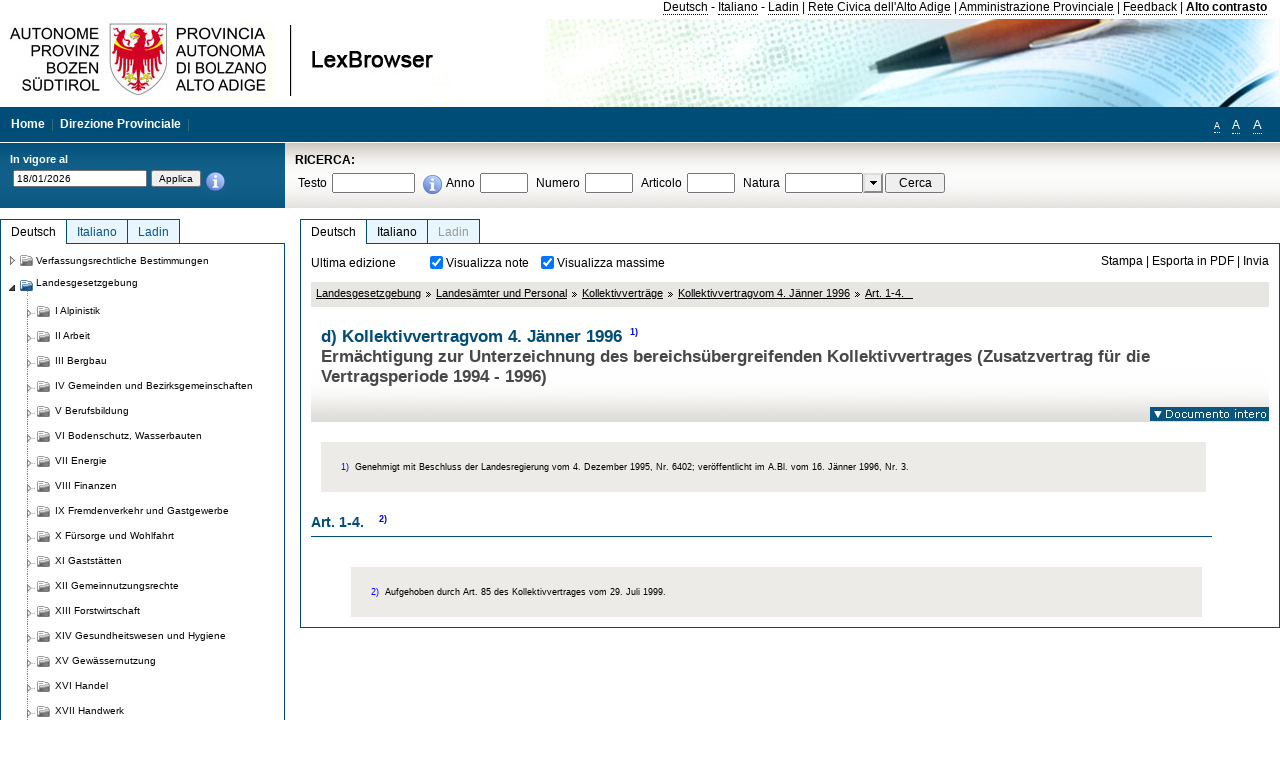

--- FILE ---
content_type: text/html; charset=utf-8
request_url: https://lexbrowser.provincia.bz.it/doc/de/cc-1996%C2%A710/kollektivvertragvom_4_j_nner_1996/art_1_4.aspx
body_size: 21024
content:


<!DOCTYPE html PUBLIC "-//W3C//DTD XHTML 1.0 Transitional//EN" "http://www.w3.org/TR/xhtml1/DTD/xhtml1-transitional.dtd">

<html xmlns="http://www.w3.org/1999/xhtml" xml:lang="en">
<head><title>
	Lexbrowser - d) Kollektivvertragvom 4. Jänner 1996 1) 
</title><meta http-equiv="Content-Type" content="text/html; charset=utf-8" /><meta http-equiv="X-UA-Compatible" content="IE=8" /><link rel="shortcut icon" type="image/x-icon" href="/favicon.ico" /><link rel="icon" type="image/x-icon" href="/favicon.ico" /><link id="hStyleCommon" rel="stylesheet" type="text/css" href="https://www.provinz.bz.it/GenericV5/css/common.css" media="screen" title="default" /><link id="hStyle" rel="stylesheet" type="text/css" href="https://www.provinz.bz.it/land/landesverwaltung/css/default.css" media="screen" title="default" />

    <!--[if lte IE 6]>
            <link rel="stylesheet" type="text/css" href="https://www.provinz.bz.it/GenericV5/css/correzioni_ie_win_6.css" media="screen" /><link rel="stylesheet" type="text/css" href="https://www.provinz.bz.it/GenericV5/css/print_ie_win_6.css" media="print" />
    <![endif]-->
    <!--[if lte IE 7]>
            <link rel="stylesheet" type="text/css" href="https://www.provinz.bz.it/GenericV5/css/correzioni_ie_win_all.css" media="all" />
    <![endif]-->
    <link rel="stylesheet" type="text/css" href="https://www.provinz.bz.it/GenericV5/css/print.css" media="print" />
    <script type="text/javascript" src="https://www.provinz.bz.it/GenericV5/scripts/functions.js"></script>
    <script type="text/javascript"> 
            //<![CDATA[
        //addLoadEvent(inizializzait); addLoadEvent(tableruler); addLoadEvent(addHelp);
            //]]>
    </script>
    <link id="hStyleMain" rel="stylesheet" href="/css/main.css" media="screen" type="text/css" />
    <!--[if lte IE 7]>
        <link id="hStyleCorr" rel="stylesheet" media="screen" type="text/css" href="../../../../css/ie7-and-down.css" />
    <![endif]-->
    <!--[if gt IE 7]>
        <link id="hStyleElenchi" rel="stylesheet" media="screen" type="text/css" href="../../../../css/elenchi.css" />
    <![endif]-->
    <!--[if !IE]><!-->
        <link id="hStyleElenchiNoIE" rel="stylesheet" media="screen" type="text/css" href="../../../../css/elenchi.css" />
    <!--<![endif]-->
    

<!-- 12.02.2014 -->
<script>
  (function(i,s,o,g,r,a,m){i['GoogleAnalyticsObject']=r;i[r]=i[r]||function(){
  (i[r].q=i[r].q||[]).push(arguments)},i[r].l=1*new Date();a=s.createElement(o),
  m=s.getElementsByTagName(o)[0];a.async=1;a.src=g;m.parentNode.insertBefore(a,m)
  })(window,document,'script','//www.google-analytics.com/analytics.js','ga');
  ga('create', 'UA-47078896-3', 'provincia.bz.it');
  ga('send', 'pageview');
  ga('set', 'anonymizeIp', true);
</script>
<link href="/WebResource.axd?d=FwWDfCO6ODBIcZOYeAZ4Kl_ppoWObN0Rnck-GF0g-pC2FvYZP9VzXUN3nSC6JbKnNG_Z4_eK1DBRgSTDEEdQghxuzGfef-VDzUDIXavkp3jvwUmj0&amp;t=634405637580000000" type="text/css" rel="stylesheet" /></head>
<body>
    <form method="post" action="./art_1_4.aspx" onsubmit="javascript:return WebForm_OnSubmit();" id="form1">
<div class="aspNetHidden">
<input type="hidden" name="ToolkitScriptManager1_HiddenField" id="ToolkitScriptManager1_HiddenField" value="" />
<input type="hidden" name="__EVENTTARGET" id="__EVENTTARGET" value="" />
<input type="hidden" name="__EVENTARGUMENT" id="__EVENTARGUMENT" value="" />
<input type="hidden" name="__LASTFOCUS" id="__LASTFOCUS" value="" />
<input type="hidden" name="__VIEWSTATE" id="__VIEWSTATE" value="oqQ5nXBdjAjKk4lvvQRfNC5sFQ5/eaGzZe6KMGtyH9KU9bq1YmHNmsJdkF+SGjG3/SCcNnxw6BYIlnWurkTFZcEeMtcTvcRfL4/zKJIuzY77qU4hUC3rjMvh8GaWb0nNrfx/5DxBdSlvQOqhVNI3OIg9wT7n/JlZvDTLoGMTWAnIRY/HrAOcwC2dV9oza1vJ1lxmCeAh2x30C3JSzA8zw6ppxkuPugwf722XeqWYJoqOvokhXCenv1Vg21RLGGKLaJlwfFvQVfH7pYhN2C4XddCcDwbZuIBuVWdRbjHXvp4AYlgEqshw5N7p44ml/cZ+aXDjWQ9tyLdIF/QkANfbK3cSyDra2E2RmKWwdoDwEqW33MJ4PBPgurqHmjpdWmqtoikuIr4PjEYqUQPexhZdySodzgctAMUj8Lhnsw2TCacYGgRORGzQplI7N+jvaURFbavC5rt3ThcOvCFlBwWE8E9qL1F++BdwLyWYFCJZ7IU9WtM999d/zt+8gf7GFz3Vif/RbEfH0x3LCg43H0LyKNRbbMyLVVlyxrdpSiiZvWLkANFZQwqJj7YEtpJ9xws7cdxS1+A31f+XqAxJV4KZatbXEDUdCzxLw8VHl/7aakXUkPadT/+3nLKIDTgfWmhvufOcX15jgsrBdR5EVS5/C6rI/IaUpmDWfRpziVuNUmEuSb/jEteHw8+N9gdsk/ArhtIiN/I62hEf9/8k6PUqPNA1PKYVVFuV/Iqxn2GrEbk3Vo0EDhinXshTaoOs3cms/j7B6aYk56PvnoC9tIx0pGKgjV7XsjTl4TbKJ/EpbrYDvZskC7wd9dmbIkF1hfYncSOVDFrJqlMEde/0IJipjJ6bu6qxsce54VElyI5obHlsUZSZVJXXOFMRcDsEMCsziEt5hx/nmIraApp2Xm1rKzPzl/pN4QeodIGZxTOmyGZCHQ5u/vRNV8xza/CTfMxNk5JdLyZRrbHsWONgTF8c2kjswB/cyGhL0u0vVgIwJUTvTkPGLti+qMXkvlsPSqGMXlAxqYGUdMGf00+d6blKJw8eJcI=" />
</div>

<script type="text/javascript">
//<![CDATA[
var theForm = document.forms['form1'];
if (!theForm) {
    theForm = document.form1;
}
function __doPostBack(eventTarget, eventArgument) {
    if (!theForm.onsubmit || (theForm.onsubmit() != false)) {
        theForm.__EVENTTARGET.value = eventTarget;
        theForm.__EVENTARGUMENT.value = eventArgument;
        theForm.submit();
    }
}
//]]>
</script>


<script src="/WebResource.axd?d=pynGkmcFUV13He1Qd6_TZHWUOCcYpK7TqXX-jSSfFOn8WQQVJ3_JQfxokQCfmah2h20riw2&amp;t=638286137964787378" type="text/javascript"></script>

<script src='/js/highlightext.js' type='text/javascript'></script>

<script src="/ScriptResource.axd?d=nv7asgRUU0tRmHNR2D6t1HfXvmYHvLIGlD2-I1xouO-JpZpr8nL03_pl2L48l7jQlAbEmL5fxN8bEvmkbmf96ttld229X149lZ94txq0ddOFhDWJfvJHG9O4Izc-v0RKCjedSg2&amp;t=ffffffffe8f46b29" type="text/javascript"></script>
<script src="/ScriptResource.axd?d=x6wALODbMJK5e0eRC_p1LcSJ7MAZuo3dWuAmXZa5h-q7p1g_jlM-iJsL5WHHBHg6XNbkDsJNsCyEfW2E6muDDhotiSgMy3JJnT2XA5BBxFcP_tbN0&amp;t=f2cd5c5" type="text/javascript"></script>
<script src="/ScriptResource.axd?d=P5lTttoqSeZXoYRLQMIScLyIW5KVGRudF6Wmo6d3xiqUvylBJAn3_aY5lx7ad9UUS3Pqu6MdPZ4cgsqyC3CopMeznCVmn2QCp4zHmCTvmh-bA6RV0&amp;t=f2cd5c5" type="text/javascript"></script>
<script src="/ScriptResource.axd?d=3ia6HmjDiLBiKjztVGXh5Kn5KC0cV02Q95YNnbQKqpiSHJHBTo9ZUWB-jOhMaY8lgPbz8AsbFcw-ejg9FZT5tJOtLjCnqF2o2TnocW9CHBA6vTU1lG-rq1xnYziRSU8Fjx7seIw996p5gjlymjctDMGnNA4Lybi71DNRU6Pq2JfCyiqRSTtZNcOMMfhlDvl0heMsAQ2" type="text/javascript"></script>
<script src="/doc/de/cc-1996§10/kollektivvertragvom_4_j_nner_1996/art_1_4.aspx?_TSM_HiddenField_=ToolkitScriptManager1_HiddenField&amp;_TSM_CombinedScripts_=%3b%3bAjaxControlToolkit%2c+Version%3d4.1.40412.0%2c+Culture%3dneutral%2c+PublicKeyToken%3d28f01b0e84b6d53e%3ait%3aacfc7575-cdee-46af-964f-5d85d9cdcf92%3aeffe2a26%3a5546a2b%3a475a4ef5%3ad2e10b12%3a37e2e5c9%3a5a682656%3aecdfc31d%3a4355a41%3a2a35a54f" type="text/javascript"></script>
<script type="text/javascript">
//<![CDATA[
function WebForm_OnSubmit() {
if (typeof(ValidatorOnSubmit) == "function" && ValidatorOnSubmit() == false) return false;
return true;
}
//]]>
</script>

    <script type="text/javascript">
//<![CDATA[
Sys.WebForms.PageRequestManager._initialize('ctl00$ToolkitScriptManager1', 'form1', [], [], [], 90, 'ctl00');
//]]>
</script>

    <script type="text/javascript" >
    <!--
        $(document).ready(function () {
            function setTextSize(s) {
                $("body").css("font-size", s + "em");
                jQuery.cookie("textsize", s, { expires: 7, path: "/" });
            }

            if (jQuery.cookie("textsize")) {
                var val = parseFloat(jQuery.cookie("textsize"));
                //alert(val);
                if (0 < (isNaN(val) ? 0 : val)) {
                    $("body").css("font-size", val.toString() + "em");
                }
            }

            $("#largetext").click(function () { setTextSize(1); });
            $("#middletext").click(function () { setTextSize(0.8); });
            $("#smalltext").click(function () { setTextSize(0.7); });
            $("#ddlRicercaNatura_Table").css("top", "0px");
        });
        function openPopUp(pag) {
            window.open(pag, '_blank', 'height=600,width=800,status=yes,toolbar=no,menubar=no,location=no,scrollbars=1,resizable=1');
        }
        function openPopUpSmall(pag) {
            window.open(pag, '_blank', 'height=200,width=400,status=yes,toolbar=no,menubar=no,location=no,scrollbars=1,resizable=1');
        }
        -->
    </script>


        <div class="intestazione">
            <div class="primaintestazione">
                <a id="lnkLangDE" href="javascript:__doPostBack(&#39;ctl00$lnkLangDE&#39;,&#39;&#39;)">Deutsch</a> -
                <a id="lnkLangIT" href="javascript:__doPostBack(&#39;ctl00$lnkLangIT&#39;,&#39;&#39;)">Italiano</a> -
                <a id="lnkLangLA" href="javascript:__doPostBack(&#39;ctl00$lnkLangLA&#39;,&#39;&#39;)">Ladin</a>
                |
                <a id="HyperLink4" href="http://www.provincia.bz.it/it/">Rete Civica dell'Alto Adige</a>
                |
                <a id="HyperLink5" href="http://www.provincia.bz.it/aprov/amministrazione/">Amministrazione Provinciale</a>
                |
                <a id="HyperLink1" href="http://www.provincia.bz.it/aprov/amministrazione/service/feedback.asp">Feedback</a>
                |
                <strong>
                    <a id="lbAltoContrasto" href="javascript:__doPostBack(&#39;ctl00$lbAltoContrasto&#39;,&#39;&#39;)">Alto contrasto</a>
                </strong>
            </div>
            <div class="secondaintestazione">
                <div class="loghi"><img id="imgLogo" src="../../../../images/loghi.jpg" alt="Provincia Autonoma di Bolzano - Alto Adige - LexBrowser" /></div>
                
           </div>
            <div class="terzaintestazione">
                <div class="T_nav">
                    <a id="HyperLink7" href="../../../../">Home</a>
                    |
                    <a id="HyperLink9" href="http://www.provincia.bz.it/ressorts/generaldirektion/">Direzione Provinciale</a>
                    |
                </div>
                <div class="Usabilita_nav">
                    <a href="javascript:void(0);" id="smalltext" style="font-size:0.7em" title="Piccolo">A</a> 
                    <a href="javascript:void(0);" id="middletext" style="font-size:1em" title="Normale">A</a> 
                    <a href="javascript:void(0);" id="largetext" style="font-size:1.1em" title="Grande">A</a>
<!--                     <a id="help" title="help" href="/help.aspx" onclick="openPopUp('/help.aspx');return false;">Help</a> -->
                </div>
            </div>
            <div class="quartaintestazione">
                <div class="filtrodata">
                    <h2>In vigore al</h2>
                    <div id="pnlFiltroData" class="filtrodata_elementi" onkeypress="javascript:return WebForm_FireDefaultButton(event, &#39;btnFiltroData&#39;)">
	
                        <input name="ctl00$txtFiltroData" type="text" value="18/1/2026" id="txtFiltroData" class="calendario" />
                        <input type="submit" name="ctl00$btnFiltroData" value="Applica" onclick="javascript:WebForm_DoPostBackWithOptions(new WebForm_PostBackOptions(&quot;ctl00$btnFiltroData&quot;, &quot;&quot;, true, &quot;Date&quot;, &quot;&quot;, false, false))" id="btnFiltroData" />
                        <input type="hidden" name="ctl00$MaskedEditExtender1_ClientState" id="MaskedEditExtender1_ClientState" />
                        <span id="rngFiltroData" style="display:none;">*</span>
                        <div class="infofiltro">
                            <a href="/helpFilter.aspx" onclick="openPopUpSmall('/helpFilter.aspx');return false;"><img id="imgInfo" src="../../../../images/info_icon.png" /></a>
                        </div>
                    
</div>
                </div>
                <div id="pnlRicerca" class="ricerca" onkeypress="javascript:return WebForm_FireDefaultButton(event, &#39;btnCerca&#39;)">
	
                    <h2>RICERCA:</h2>
                    <div class="ricerca_elementi">
                        <label for="txtRicercaTesto" id="lblRicercaTesto">Testo</label> <input name="ctl00$txtRicercaTesto" type="text" maxlength="500" id="txtRicercaTesto" class="ricerca_testo" />
                        <div class="infofiltro">
                            <a href="/helpRicerca.aspx" onclick="openPopUpSmall('/helpRicerca.aspx');return false;"><img id="imgInfo2" src="../../../../images/info_icon.png" /></a>
                        </div>
                        <label for="txtRicercaAnno" id="lblRicercaAnno">Anno</label> <input name="ctl00$txtRicercaAnno" type="text" maxlength="4" id="txtRicercaAnno" class="ricerca_anno" />
                        <label for="txtRicercaNumero" id="lblRicercaNumero">Numero</label> <input name="ctl00$txtRicercaNumero" type="text" maxlength="10" id="txtRicercaNumero" class="ricerca_numero" />
                        <label for="txtRicercaArticolo" id="lblRicercaArticolo">Articolo</label> <input name="ctl00$txtRicercaArticolo" type="text" maxlength="10" id="txtRicercaArticolo" class="ricerca_numero" />
                        <label for="ddlRicercaNatura" id="lblRicercaNatura">Natura</label> <div id="ddlRicercaNatura" class="ricerca_natura" style="display:inline;">
		<table id="ddlRicercaNatura_Table" class="ajax__combobox_inputcontainer" cellspacing="0" cellpadding="0" style="border-width:0px;border-style:None;border-collapse:collapse;display:inline;position:relative;top:5px;">
			<tr>
				<td class="ajax__combobox_textboxcontainer"><input name="ctl00$ddlRicercaNatura$TextBox" type="text" id="ddlRicercaNatura_TextBox"  /></td><td class="ajax__combobox_buttoncontainer"><button id="ddlRicercaNatura_Button" type="button" style="visibility:hidden;"></button></td>
			</tr>
		</table><ul id="ddlRicercaNatura_OptionList" class="ajax__combobox_itemlist" style="display:none;visibility:hidden;">
			<li></li><li>Beschluss der Landesregierung</li><li>Gutachten</li><li>Verwaltungsgericht Bozen</li><li>Rundschreiben</li><li>Pariser Vertrag</li><li>Verfassung der Republik Italien</li><li>Durchf&#252;hrungsbestimmungen</li><li>Autonomiestatut und Durchf&#252;hrungsbestimmungen</li><li>Gesetz oder Verfassungsgesetz</li><li>Dekret des Landeshauptmanns</li><li>Landesgesetz</li><li>Kollektivvertrag</li><li>Verfassungsgerichtshof</li>
		</ul><input type="hidden" name="ctl00$ddlRicercaNatura$HiddenField" id="ddlRicercaNatura_HiddenField" value="0" />
	</div>
                        <input type="submit" name="ctl00$btnCerca" value="Cerca" id="btnCerca" class="actioncerca" />
                    </div>
                
</div>
            </div>
        </div>

        <div class="Cont">
        	<div class="wrapper">
        		<div class="Cont"> 
            	    <div class="content">


                	    
    <div class="Centrale">
        <a name="top" />
        <div class="lingue">
            <a id="ContentPlaceHolder1_lnkLangDE" class="lingua selezionata" href="/doc/de/cc-1996%c2%a710/kollektivvertragvom_4_j_nner_1996/art_1_4.aspx">Deutsch</a>
            <a id="ContentPlaceHolder1_lnkLangIT" class="lingua noselezionata" href="/doc/it/cc-1996%c2%a710/contratto_collettivo_4_gennaio_1996/art_1_4.aspx">Italiano</a>
            <a id="ContentPlaceHolder1_lnkLangLA" class="lingua disabilitato ultimo">Ladin</a>
        </div>
        <div class="contenuto">
            <div class="contenuto_Cella">
                <div id="ContentPlaceHolder1_pnlAzioni" class="azioni">
	
                    <div class="edizione">
                        Ultima edizione
                    </div>
                    <div class="visualizzazionidoc">
                        <input id="ContentPlaceHolder1_chkVisualizzaNote" type="checkbox" name="ctl00$ContentPlaceHolder1$chkVisualizzaNote" checked="checked" onclick="javascript:setTimeout(&#39;__doPostBack(\&#39;ctl00$ContentPlaceHolder1$chkVisualizzaNote\&#39;,\&#39;\&#39;)&#39;, 0)" /><label for="ContentPlaceHolder1_chkVisualizzaNote">Visualizza note</label>
                        <input id="ContentPlaceHolder1_chkVisualizzaMassime" type="checkbox" name="ctl00$ContentPlaceHolder1$chkVisualizzaMassime" checked="checked" onclick="javascript:setTimeout(&#39;__doPostBack(\&#39;ctl00$ContentPlaceHolder1$chkVisualizzaMassime\&#39;,\&#39;\&#39;)&#39;, 0)" /><label for="ContentPlaceHolder1_chkVisualizzaMassime">Visualizza massime</label>
                    </div>
                    <div class="azionidoc">
                        
                        <a href="javascript:void(0);" onclick="popup(2134583,2134582,1, '');">
                            <span id="ContentPlaceHolder1_lblStampa">Stampa</span></a>
                        | <a href="javascript:void(0);" onclick="popup(2134583,2134582,2, '');">
                            <span id="ContentPlaceHolder1_lblEsporta">Esporta in PDF</span></a>
                        | <a href="javascript:void(0);" onclick="popup(2134583,2134582,3, '');">
                            <span id="ContentPlaceHolder1_lblInvia">Invia</span></a>
                    </div>
                
</div>
                
                <div class="Briciole">
                    <div class="mappapercorsosito">
                        <a href="/doc/de/LG/landesgesetzgebung.aspx">Landesgesetzgebung</a><img alt="separatore percorso" src="/images/pathsep.jpg" /><a href="/doc/de/LG%c2%a7XXIII/landesgesetzgebung/landes_mter_und_personal.aspx">Landesämter und Personal</a><img alt="separatore percorso" src="/images/pathsep.jpg" /><a href="/doc/de/LG%c2%a7XXIII%c2%a7E/landesgesetzgebung/landes_mter_und_personal/kollektivvertr_ge.aspx">Kollektivverträge</a><img alt="separatore percorso" src="/images/pathsep.jpg" /><a href="/doc/de/cc-1996/kollektivvertragvom_4_j_nner_1996.aspx">Kollektivvertragvom 4. Jänner 1996  </a><img alt="separatore percorso" src="/images/pathsep.jpg" /><a href="/doc/de/cc-1996%c2%a710/kollektivvertragvom_4_j_nner_1996/art_1_4.aspx"><span>Art. 1-4. &nbsp;&nbsp;</span></a>
                    </div>
                </div>
                <div id="ContentPlaceHolder1_pnlTitolo" class="titolodocumento">
	
                    <h1>
                        <span class="tit_doc">
                            d) Kollektivvertragvom 4. Jänner 1996 <a class="nota" href="#nota1">1)</a> </span>
                        <br />
                        <span class="descr_doc">
                            Ermächtigung zur Unterzeichnung des bereichsübergreifenden Kollektivvertrages (Zusatzvertrag für die Vertragsperiode 1994 - 1996)</span>
                    </h1>
                    
                    <a id="ContentPlaceHolder1_lnkDocInteroImg" class="documento_intero" onclick="$(&#39;#attesa1&#39;).show();" href="../../cc-1996/kollektivvertragvom_4_j_nner_1996.aspx?view=1"><img id="ContentPlaceHolder1_imgDocIntero" src="../../../../images/documento_intero_IT.jpg" alt="Visualizza documento intero" /></a>
                    <div id="attesa1" class="attesa" style="display: none">
                        <span id="ContentPlaceHolder1_lblAttesa">Attendere, processo in corso!</span></div>
                
</div>
                <div id="documento" class="documentoesteso">
                    <div class="box_note"><div class="gruppo_nota"><div class="numero_nota"><a name="nota1"></a>1)</div><div class="testo_nota"><p > Genehmigt mit  Beschluss der Landesregierung vom 4. Dezember 1995, Nr. 6402; veröffentlicht im A.Bl. vom 16. Jänner 1996, Nr. 3.</p></div></div></div><div id="art2134583" class="Cella_articolo"><h2><span>Art. 1-4. &nbsp;&nbsp;<a class="nota" href="#nota2">2)</a></span></h2><div class="contenuto_articolo"></div><div class="box_note"><div class="gruppo_nota"><div class="numero_nota"><a name="nota2"></a>2)</div><div class="testo_nota"><p > Aufgehoben durch Art. 85 des Kollektivvertrages vom 29. Juli 1999.</p></div></div></div></div>
                </div>
                
            </div>
        </div>
    </div>
    <script type="text/javascript">
    
        $(document).ready(function() {
            
            var query = highlightGoogleSearchTerms(document.URL);
            if (!query)
            {
                var analizza = true;
                var loc = 'http://' + document.domain;
                if (document.referrer.length >= loc.length) {
                    if (document.referrer.substring(0, loc.length) == loc)
                        analizza = false;
                }

                if (analizza)
                    query = highlightGoogleSearchTerms(document.referrer);

            }
            
            if (query != '')
            {
                var bodyText = $(".contenuto").html();
                bodyText = doHighlight(bodyText, query);
  
                $(".contenuto").html(bodyText);
            }
        });

        function mostraIndice() {
            if ($("#indice").is(':visible')) {
                $("#indice").hide();
                $("#documento").attr("class", "documentoesteso");
                $("#boxIndice").attr("class", "boxIndice_ridotto");
            }
            else {
                $("#indice").show();
                $("#documento").attr("class", "documentoridotto");
                $("#boxIndice").attr("class", "boxIndice_esteso");
            }
        }
        function popup(idArt, idDocumento, action, data) {
            var art = "";
            if ($("#boxIndice").length == 0) {
                art = idArt;
            } 
            else 
            {
                $(".filtroArticoli:checked").each(function () {
                    art += this.id.substring(7) + ";";
                });
            }
            
            //var pag = "/Invia.aspx" + "?id=" + idDocumento + escape("&") + "action=" + action + escape("&") + "idArt=" + idArt + escape("&") + "data=" + data + escape("&") + "c=" + art;
            //window.open(unescape(pag), "myWindow", "height = 600, width = 480, resizable = no,toolbar=no,scrollbars=yes,menubar=no, status = 0");

            var printForm = document.createElement("form");
            printForm.target = "printForm";
            printForm.method = "POST"; // or "post" if appropriate
            printForm.action = '/Invia.aspx';
            printForm.setAttribute("style", "display:none;");

            var idInput = document.createElement("input");
            idInput.type = "text";
            idInput.name = "id";
            idInput.value = idDocumento;
            printForm.appendChild(idInput);

            var actionInput = document.createElement("input");
            actionInput.type = "text";
            actionInput.name = "action";
            actionInput.value = action;
            printForm.appendChild(actionInput);

            var idArtInput = document.createElement("input");
            idArtInput.type = "text";
            idArtInput.name = "idArt";
            idArtInput.value = idArt;
            printForm.appendChild(idArtInput);

            var dataInput = document.createElement("input");
            dataInput.type = "text";
            dataInput.name = "data";
            dataInput.value = data;
            printForm.appendChild(dataInput);

            var artInput = document.createElement("input");
            artInput.type = "text";
            artInput.name = "c";
            artInput.value = art;
            printForm.appendChild(artInput);
 
            document.body.appendChild(printForm);

            map = window.open("", "printForm", "height = 600, width = 480, resizable = no,toolbar=no,scrollbars=yes,menubar=no, status = 0");

            if (map) {
                printForm.submit();
            } else {
                alert('You must allow popups for this map to work.');
            }

        }
    </script>

           		    </div>
           		</div>
            </div>
        </div>
        
        <div class="Col_sx">
        	<div class="tree">
                
<div id="messaggioattesa" style="display:none;">Caricamento in corso</div>
<div class="ucTree">
    <div class="lingue">
        <a id="Tree1_lnkLangDE" class="lingua selezionata" href="/doc/de/cc-1996%c2%a710/kollektivvertragvom_4_j_nner_1996/art_1_4.aspx">Deutsch</a>
        <a id="Tree1_lnkLangIT" class="lingua noselezionata" href="/doc/it/cc-1996%c2%a710/contratto_collettivo_4_gennaio_1996/art_1_4.aspx">Italiano</a>
        <a id="Tree1_lnkLangLA" class="lingua noselezionata ultimo" href="/doc/la/LG%c2%a7XXIII%c2%a7E/legislazion_provinziela/ufizies_provinziei_y_personal/e_cuntrac_coletifs.aspx">Ladin</a>
    </div>
    <div id="rootTree" class="albero"><table cellspacing="0" cellpadding="0" border="0"><tr id="nodo11" class="primariga"><td class="action"><img alt="Action" class="action" onclick="caricaNodo(11,'de',1, 0, '');" src="/images/closed_single.png" /></td><td class="action"><img alt="Action" class="action" onclick="caricaNodo(11,'de',1, 0, '');" src="/images/folder.png" /></td><td class="nodetree"><a class="tree" href="/doc/de/VB/verfassungsrechtliche_bestimmungen.aspx">Verfassungsrechtliche Bestimmungen</a></td></tr><tr id="nodo14" class="primariga"><td class="action coltree_single"><img alt="Action" class="action" onclick="caricaNodo(14,'de',0, 0, '');" src="/images/expanded_single.png" /></td><td class="action imagetree"><img alt="Action" class="action" onclick="caricaNodo(14,'de',0, 0, '');" src="/images/folder_opened.png" /></td><td class="nodetree"><a class="tree" href="/doc/de/LG/landesgesetzgebung.aspx">Landesgesetzgebung</a></td></tr><tr id="subnodo14"><td class="first_col"></td><td colspan="2"><table cellspacing="0" cellpadding="0" border="0"><tr id="nodo1135579"><td class="action imagetree coltree"><img alt="Action" class="action" onclick="caricaNodo(1135579,'de',1, 0, '');" src="/images/closed.png" /></td><td class="action imagetree"><img alt="Action" class="action" onclick="caricaNodo(1135579,'de',1, 0, '');" src="/images/folder.png" /></td><td class="nodetree"><a class="tree" href="/doc/de/LG%c2%a7I/landesgesetzgebung/alpinistik.aspx">I Alpinistik</a></td></tr><tr id="nodo1135582"><td class="action imagetree coltree"><img alt="Action" class="action" onclick="caricaNodo(1135582,'de',1, 0, '');" src="/images/closed.png" /></td><td class="action imagetree"><img alt="Action" class="action" onclick="caricaNodo(1135582,'de',1, 0, '');" src="/images/folder.png" /></td><td class="nodetree"><a class="tree" href="/doc/de/LG%c2%a7II/landesgesetzgebung/arbeit.aspx">II Arbeit</a></td></tr><tr id="nodo1135585"><td class="action imagetree coltree"><img alt="Action" class="action" onclick="caricaNodo(1135585,'de',1, 0, '');" src="/images/closed.png" /></td><td class="action imagetree"><img alt="Action" class="action" onclick="caricaNodo(1135585,'de',1, 0, '');" src="/images/folder.png" /></td><td class="nodetree"><a class="tree" href="/doc/de/LG%c2%a7III/landesgesetzgebung/bergbau.aspx">III Bergbau</a></td></tr><tr id="nodo1135588"><td class="action imagetree coltree"><img alt="Action" class="action" onclick="caricaNodo(1135588,'de',1, 0, '');" src="/images/closed.png" /></td><td class="action imagetree"><img alt="Action" class="action" onclick="caricaNodo(1135588,'de',1, 0, '');" src="/images/folder.png" /></td><td class="nodetree"><a class="tree" href="/doc/de/LG%c2%a7IV/landesgesetzgebung/gemeinden_und_bezirksgemeinschaften.aspx">IV Gemeinden und Bezirksgemeinschaften</a></td></tr><tr id="nodo1135591"><td class="action imagetree coltree"><img alt="Action" class="action" onclick="caricaNodo(1135591,'de',1, 0, '');" src="/images/closed.png" /></td><td class="action imagetree"><img alt="Action" class="action" onclick="caricaNodo(1135591,'de',1, 0, '');" src="/images/folder.png" /></td><td class="nodetree"><a class="tree" href="/doc/de/LG%c2%a7V/landesgesetzgebung/berufsbildung.aspx">V Berufsbildung</a></td></tr><tr id="nodo1135594"><td class="action imagetree coltree"><img alt="Action" class="action" onclick="caricaNodo(1135594,'de',1, 0, '');" src="/images/closed.png" /></td><td class="action imagetree"><img alt="Action" class="action" onclick="caricaNodo(1135594,'de',1, 0, '');" src="/images/folder.png" /></td><td class="nodetree"><a class="tree" href="/doc/de/LG%c2%a7VI/landesgesetzgebung/bodenschutz_wasserbauten.aspx">VI Bodenschutz, Wasserbauten</a></td></tr><tr id="nodo1135597"><td class="action imagetree coltree"><img alt="Action" class="action" onclick="caricaNodo(1135597,'de',1, 0, '');" src="/images/closed.png" /></td><td class="action imagetree"><img alt="Action" class="action" onclick="caricaNodo(1135597,'de',1, 0, '');" src="/images/folder.png" /></td><td class="nodetree"><a class="tree" href="/doc/de/LG%c2%a7VII/landesgesetzgebung/energie.aspx">VII Energie</a></td></tr><tr id="nodo1135600"><td class="action imagetree coltree"><img alt="Action" class="action" onclick="caricaNodo(1135600,'de',1, 0, '');" src="/images/closed.png" /></td><td class="action imagetree"><img alt="Action" class="action" onclick="caricaNodo(1135600,'de',1, 0, '');" src="/images/folder.png" /></td><td class="nodetree"><a class="tree" href="/doc/de/LG%c2%a7VIII/landesgesetzgebung/finanzen.aspx">VIII Finanzen</a></td></tr><tr id="nodo1135603"><td class="action imagetree coltree"><img alt="Action" class="action" onclick="caricaNodo(1135603,'de',1, 0, '');" src="/images/closed.png" /></td><td class="action imagetree"><img alt="Action" class="action" onclick="caricaNodo(1135603,'de',1, 0, '');" src="/images/folder.png" /></td><td class="nodetree"><a class="tree" href="/doc/de/LG%c2%a7IX/landesgesetzgebung/fremdenverkehr_und_gastgewerbe.aspx">IX Fremdenverkehr und Gastgewerbe</a></td></tr><tr id="nodo1135606"><td class="action imagetree coltree"><img alt="Action" class="action" onclick="caricaNodo(1135606,'de',1, 0, '');" src="/images/closed.png" /></td><td class="action imagetree"><img alt="Action" class="action" onclick="caricaNodo(1135606,'de',1, 0, '');" src="/images/folder.png" /></td><td class="nodetree"><a class="tree" href="/doc/de/LG%c2%a7X/landesgesetzgebung/f_rsorge_und_wohlfahrt.aspx">X Fürsorge und Wohlfahrt</a></td></tr><tr id="nodo1135609"><td class="action imagetree coltree"><img alt="Action" class="action" onclick="caricaNodo(1135609,'de',1, 0, '');" src="/images/closed.png" /></td><td class="action imagetree"><img alt="Action" class="action" onclick="caricaNodo(1135609,'de',1, 0, '');" src="/images/folder.png" /></td><td class="nodetree"><a class="tree" href="/doc/de/LG%c2%a7XI/landesgesetzgebung/gastst_tten.aspx">XI Gaststätten</a></td></tr><tr id="nodo1135612"><td class="action imagetree coltree"><img alt="Action" class="action" onclick="caricaNodo(1135612,'de',1, 0, '');" src="/images/closed.png" /></td><td class="action imagetree"><img alt="Action" class="action" onclick="caricaNodo(1135612,'de',1, 0, '');" src="/images/folder.png" /></td><td class="nodetree"><a class="tree" href="/doc/de/LG%c2%a7XII/landesgesetzgebung/gemeinnutzungsrechte.aspx">XII Gemeinnutzungsrechte</a></td></tr><tr id="nodo1135615"><td class="action imagetree coltree"><img alt="Action" class="action" onclick="caricaNodo(1135615,'de',1, 0, '');" src="/images/closed.png" /></td><td class="action imagetree"><img alt="Action" class="action" onclick="caricaNodo(1135615,'de',1, 0, '');" src="/images/folder.png" /></td><td class="nodetree"><a class="tree" href="/doc/de/LG%c2%a7XIII/landesgesetzgebung/forstwirtschaft.aspx">XIII Forstwirtschaft</a></td></tr><tr id="nodo1135618"><td class="action imagetree coltree"><img alt="Action" class="action" onclick="caricaNodo(1135618,'de',1, 0, '');" src="/images/closed.png" /></td><td class="action imagetree"><img alt="Action" class="action" onclick="caricaNodo(1135618,'de',1, 0, '');" src="/images/folder.png" /></td><td class="nodetree"><a class="tree" href="/doc/de/LG%c2%a7XIV/landesgesetzgebung/gesundheitswesen_und_hygiene.aspx">XIV Gesundheitswesen und Hygiene</a></td></tr><tr id="nodo1135621"><td class="action imagetree coltree"><img alt="Action" class="action" onclick="caricaNodo(1135621,'de',1, 0, '');" src="/images/closed.png" /></td><td class="action imagetree"><img alt="Action" class="action" onclick="caricaNodo(1135621,'de',1, 0, '');" src="/images/folder.png" /></td><td class="nodetree"><a class="tree" href="/doc/de/LG%c2%a7XV/landesgesetzgebung/gew_ssernutzung.aspx">XV Gewässernutzung</a></td></tr><tr id="nodo1135624"><td class="action imagetree coltree"><img alt="Action" class="action" onclick="caricaNodo(1135624,'de',1, 0, '');" src="/images/closed.png" /></td><td class="action imagetree"><img alt="Action" class="action" onclick="caricaNodo(1135624,'de',1, 0, '');" src="/images/folder.png" /></td><td class="nodetree"><a class="tree" href="/doc/de/LG%c2%a7XVI/landesgesetzgebung/handel.aspx">XVI Handel</a></td></tr><tr id="nodo1135627"><td class="action imagetree coltree"><img alt="Action" class="action" onclick="caricaNodo(1135627,'de',1, 0, '');" src="/images/closed.png" /></td><td class="action imagetree"><img alt="Action" class="action" onclick="caricaNodo(1135627,'de',1, 0, '');" src="/images/folder.png" /></td><td class="nodetree"><a class="tree" href="/doc/de/LG%c2%a7XVII/landesgesetzgebung/handwerk.aspx">XVII Handwerk</a></td></tr><tr id="nodo1135630"><td class="action imagetree coltree"><img alt="Action" class="action" onclick="caricaNodo(1135630,'de',1, 0, '');" src="/images/closed.png" /></td><td class="action imagetree"><img alt="Action" class="action" onclick="caricaNodo(1135630,'de',1, 0, '');" src="/images/folder.png" /></td><td class="nodetree"><a class="tree" href="/doc/de/LG%c2%a7XVIII/landesgesetzgebung/grundbuch_und_kataster.aspx">XVIII Grundbuch und Kataster</a></td></tr><tr id="nodo1135633"><td class="action imagetree coltree"><img alt="Action" class="action" onclick="caricaNodo(1135633,'de',1, 0, '');" src="/images/closed.png" /></td><td class="action imagetree"><img alt="Action" class="action" onclick="caricaNodo(1135633,'de',1, 0, '');" src="/images/folder.png" /></td><td class="nodetree"><a class="tree" href="/doc/de/LG%c2%a7XIX/landesgesetzgebung/jagd_und_fischerei.aspx">XIX Jagd und Fischerei</a></td></tr><tr id="nodo1135636"><td class="action imagetree coltree"><img alt="Action" class="action" onclick="caricaNodo(1135636,'de',1, 0, '');" src="/images/closed.png" /></td><td class="action imagetree"><img alt="Action" class="action" onclick="caricaNodo(1135636,'de',1, 0, '');" src="/images/folder.png" /></td><td class="nodetree"><a class="tree" href="/doc/de/LG%c2%a7XX/landesgesetzgebung/brand_und_zivilschutz.aspx">XX Brandverhütung und Bevölkerungsschutz</a></td></tr><tr id="nodo1135639"><td class="action imagetree coltree"><img alt="Action" class="action" onclick="caricaNodo(1135639,'de',1, 0, '');" src="/images/closed.png" /></td><td class="action imagetree"><img alt="Action" class="action" onclick="caricaNodo(1135639,'de',1, 0, '');" src="/images/folder.png" /></td><td class="nodetree"><a class="tree" href="/doc/de/LG%c2%a7XXI/landesgesetzgebung/kinderg_rten.aspx">XXI Kindergärten</a></td></tr><tr id="nodo1135642"><td class="action imagetree coltree"><img alt="Action" class="action" onclick="caricaNodo(1135642,'de',1, 0, '');" src="/images/closed.png" /></td><td class="action imagetree"><img alt="Action" class="action" onclick="caricaNodo(1135642,'de',1, 0, '');" src="/images/folder.png" /></td><td class="nodetree"><a class="tree" href="/doc/de/LG%c2%a7XXII/landesgesetzgebung/kultur.aspx">XXII Kultur</a></td></tr><tr id="nodo1135645"><td class="action coltree"><img alt="Action" class="action" onclick="caricaNodo(1135645,'de',0, 0, '');" src="/images/expanded.png" /></td><td class="action imagetree"><img alt="Action" class="action" onclick="caricaNodo(1135645,'de',0, 0, '');" src="/images/folder_opened.png" /></td><td class="nodetree"><a class="tree" href="/doc/de/LG%c2%a7XXIII/landesgesetzgebung/landes_mter_und_personal.aspx">XXIII Landesämter und Personal</a></td></tr><tr id="subnodo1135645"><td class="branch"></td><td colspan="2"><table cellspacing="0" cellpadding="0" border="0"><tr id="nodo1135975"><td class="action imagetree coltree"><img alt="Action" class="action" onclick="caricaNodo(1135975,'de',1, 0, '');" src="/images/closed.png" /></td><td class="action imagetree"><img alt="Action" class="action" onclick="caricaNodo(1135975,'de',1, 0, '');" src="/images/folder.png" /></td><td class="nodetree"><a class="tree" href="/doc/de/LG%c2%a7XXIII%c2%a7A/landesgesetzgebung/landes_mter_und_personal/f_hrungsstruktur.aspx">A Führungsstruktur</a></td></tr><tr id="nodo1135978"><td class="action imagetree coltree"><img alt="Action" class="action" onclick="caricaNodo(1135978,'de',1, 0, '');" src="/images/closed.png" /></td><td class="action imagetree"><img alt="Action" class="action" onclick="caricaNodo(1135978,'de',1, 0, '');" src="/images/folder.png" /></td><td class="nodetree"><a class="tree" href="/doc/de/LG%c2%a7XXIII%c2%a7B/landesgesetzgebung/landes_mter_und_personal/sonderregelung_ber_einzelne_fachdienste.aspx">B Sonderregelung über einzelne Fachdienste</a></td></tr><tr id="nodo1135981"><td class="action imagetree coltree"><img alt="Action" class="action" onclick="caricaNodo(1135981,'de',1, 0, '');" src="/images/closed.png" /></td><td class="action imagetree"><img alt="Action" class="action" onclick="caricaNodo(1135981,'de',1, 0, '');" src="/images/folder.png" /></td><td class="nodetree"><a class="tree" href="/doc/de/LG%c2%a7XXIII%c2%a7C/landesgesetzgebung/landes_mter_und_personal/aufnahme_in_den_landesdienst_und_berufsbilder.aspx">C Aufnahme in den Landesdienst und Berufsbilder</a></td></tr><tr id="nodo1135984"><td class="action imagetree coltree"><img alt="Action" class="action" onclick="caricaNodo(1135984,'de',1, 0, '');" src="/images/closed.png" /></td><td class="action imagetree"><img alt="Action" class="action" onclick="caricaNodo(1135984,'de',1, 0, '');" src="/images/folder.png" /></td><td class="nodetree"><a class="tree" href="/doc/de/LG%c2%a7XXIII%c2%a7D/landesgesetzgebung/landes_mter_und_personal/allgemeine_dienstrechtliche_bestimmungen_ber_den_landesdienst.aspx">D Allgemeine dienstrechtliche Bestimmungen über den Landesdienst</a></td></tr><tr id="nodo1135987"><td class="action coltree"><img alt="Action" class="action" onclick="caricaNodo(1135987,'de',0, 0, '');" src="/images/expanded.png" /></td><td class="action imagetree"><img alt="Action" class="action" onclick="caricaNodo(1135987,'de',0, 0, '');" src="/images/folder_opened.png" /></td><td class="nodetree"><a class="tree" href="/doc/de/LG%c2%a7XXIII%c2%a7E/landesgesetzgebung/landes_mter_und_personal/kollektivvertr_ge.aspx">E Kollektivverträge</a></td></tr><tr id="subnodo1135987"><td class="branch"></td><td colspan="2"><table cellspacing="0" cellpadding="0" border="0"><tr id="nodo2129154"><td class="action imagetree coltree"><img alt="Action" class="action" onclick="caricaNodo(2129154,'de',1, 0, '');" src="/images/closed.png" /></td><td class="action imagetree"><img alt="Action" class="action" onclick="caricaNodo(2129154,'de',1, 0, '');" src="/images/folder.png" /></td><td class="nodetree"><a class="tree" href="/doc/de/dpgp-1990-17/dekret_des_landeshauptmanns_vom_13_august_1990_nr_17.aspx">a) Dekret des Landeshauptmanns vom 13. August 1990, Nr. 17 </a></td></tr><tr id="nodo2129587"><td class="action imagetree coltree"><img alt="Action" class="action" onclick="caricaNodo(2129587,'de',1, 0, '');" src="/images/closed.png" /></td><td class="action imagetree"><img alt="Action" class="action" onclick="caricaNodo(2129587,'de',1, 0, '');" src="/images/folder.png" /></td><td class="nodetree"><a class="tree" href="/doc/de/dpgp-1991-10/dekret_des_landeshauptmanns_vom_16_april_1991_nr_10.aspx">b) Dekret des Landeshauptmanns vom 16. April 1991, Nr. 10 </a></td></tr><tr id="nodo2129761"><td class="action imagetree coltree"><img alt="Action" class="action" onclick="caricaNodo(2129761,'de',1, 0, '');" src="/images/closed.png" /></td><td class="action imagetree"><img alt="Action" class="action" onclick="caricaNodo(2129761,'de',1, 0, '');" src="/images/folder.png" /></td><td class="nodetree"><a class="tree" href="/doc/de/dpgp-1991-18/dekret_des_landeshauptmanns_vom_27_juni_1991_nr_18.aspx">c) Dekret des Landeshauptmanns vom 27. Juni 1991, Nr. 18 </a></td></tr><tr id="nodo2134582"><td class="action coltree"><img alt="Action" class="action" onclick="caricaNodo(2134582,'de',0, 0, '');" src="/images/expanded.png" /></td><td class="action imagetree"><img alt="Action" class="action" onclick="caricaNodo(2134582,'de',0, 0, '');" src="/images/folder_opened.png" /></td><td class="nodetree"><a class="tree" href="/doc/de/cc-1996/kollektivvertragvom_4_j_nner_1996.aspx">d) Kollektivvertragvom 4. Jänner 1996  </a></td></tr><tr id="subnodo2134582"><td class="branch"></td><td colspan="2"><table cellspacing="0" cellpadding="0" border="0"><tr id="nodo2134583"><td class="action imagetree coltree"><img alt="Action" class="action" src="/images/dot.png" /></td><td class="action imagetree"><img alt="Action" class="action" src="/images/art.png" /></td><td class="nodetree"><a class="tree" href="/doc/de/cc-1996%c2%a710/kollektivvertragvom_4_j_nner_1996/art_1_4.aspx"><span>Art. 1-4. &nbsp;&nbsp;</span></a></td></tr><tr id="nodo2134584"><td class="action imagetree coltree"><img alt="Action" class="action" src="/images/dot.png" /></td><td class="action imagetree"><img alt="Action" class="action" src="/images/art.png" /></td><td class="nodetree"><a class="tree" href="/doc/de/cc-1996%c2%a720/kollektivvertragvom_4_j_nner_1996/art_5_funktionszulage_f_r_die_direktoren_der_berufsschulen_und_der_musikschulen.aspx"><span>Art. 5  (Funktionszulage für die Direktoren der Berufsschulen und der Musikschulen) </span></a></td></tr><tr id="nodo2134585"><td class="action imagetree coltree"><img alt="Action" class="action" src="/images/dot.png" /></td><td class="action imagetree"><img alt="Action" class="action" src="/images/art.png" /></td><td class="nodetree"><a class="tree" href="/doc/de/cc-1996%c2%a730/kollektivvertragvom_4_j_nner_1996/art_6.aspx"><span>Art. 6 &nbsp;&nbsp;</span></a></td></tr><tr id="nodo2134586"><td class="action imagetree last_coltree"><img alt="Action" class="action" src="/images/last_dot.png" /></td><td class="action imagetree"><img alt="Action" class="action" src="/images/art.png" /></td><td class="nodetree"><a class="tree" href="/doc/de/cc-1996%c2%a740/kollektivvertragvom_4_j_nner_1996/art_7_aufhebung_von_bestimmungen.aspx"><span>Art. 7 (Aufhebung von Bestimmungen) </span></a></td></tr></table></td></tr><tr id="nodo2139596"><td class="action imagetree coltree"><img alt="Action" class="action" onclick="caricaNodo(2139596,'de',1, 0, '');" src="/images/closed.png" /></td><td class="action imagetree"><img alt="Action" class="action" onclick="caricaNodo(2139596,'de',1, 0, '');" src="/images/folder.png" /></td><td class="nodetree"><a class="tree" href="/doc/de/cc-1998/kollektivvertrag_vom_18_dezember_1998.aspx">e) Kollektivvertrag vom 18. Dezember 1998  </a></td></tr><tr id="nodo2896677"><td class="action imagetree coltree"><img alt="Action" class="action" onclick="caricaNodo(2896677,'de',1, 0, '');" src="/images/closed.png" /></td><td class="action imagetree"><img alt="Action" class="action" onclick="caricaNodo(2896677,'de',1, 0, '');" src="/images/folder.png" /></td><td class="nodetree"><a class="tree" href="/doc/de/cc-1999/kollektivvertrag_vom_13_april_1999.aspx">f) Kollektivvertrag vom 13. April 1999  —</a></td></tr><tr id="nodo2141273"><td class="action imagetree coltree"><img alt="Action" class="action" onclick="caricaNodo(2141273,'de',1, 0, '');" src="/images/closed.png" /></td><td class="action imagetree"><img alt="Action" class="action" onclick="caricaNodo(2141273,'de',1, 0, '');" src="/images/folder.png" /></td><td class="nodetree"><a class="tree" href="/doc/de/cc-2000_1/kollektivvertrag_vom_23_februar_2000.aspx">g) Kollektivvertrag vom 23. Februar 2000  </a></td></tr><tr id="nodo2394180"><td class="action imagetree coltree"><img alt="Action" class="action" onclick="caricaNodo(2394180,'de',1, 0, '');" src="/images/closed.png" /></td><td class="action imagetree"><img alt="Action" class="action" onclick="caricaNodo(2394180,'de',1, 0, '');" src="/images/folder.png" /></td><td class="nodetree"><a class="tree" href="/doc/de/cdc-2000_2/bereichsabkommen_vom_28_august_2000.aspx">h) Bereichsabkommen vom 28. August 2000  —</a></td></tr><tr id="nodo3976664"><td class="action imagetree coltree"><img alt="Action" class="action" onclick="caricaNodo(3976664,'de',1, 0, '');" src="/images/closed.png" /></td><td class="action imagetree"><img alt="Action" class="action" onclick="caricaNodo(3976664,'de',1, 0, '');" src="/images/folder.png" /></td><td class="nodetree"><a class="tree" href="/doc/de/cc-2001_2/kollektivvertrag_vom_28_august_2001.aspx">i) Kollektivvertrag vom 28. August 2001  —</a></td></tr><tr id="nodo2144870"><td class="action imagetree coltree"><img alt="Action" class="action" onclick="caricaNodo(2144870,'de',1, 0, '');" src="/images/closed.png" /></td><td class="action imagetree"><img alt="Action" class="action" onclick="caricaNodo(2144870,'de',1, 0, '');" src="/images/folder.png" /></td><td class="nodetree"><a class="tree" href="/doc/de/cc-2002_1/kollektivvertrag_vom_25_m_rz_2002.aspx">j) Kollektivvertrag vom 25. März 2002  </a></td></tr><tr id="nodo4115440"><td class="action imagetree coltree"><img alt="Action" class="action" onclick="caricaNodo(4115440,'de',1, 0, '');" src="/images/closed.png" /></td><td class="action imagetree"><img alt="Action" class="action" onclick="caricaNodo(4115440,'de',1, 0, '');" src="/images/folder.png" /></td><td class="nodetree"><a class="tree" href="/doc/de/cdc-2002_2/bereichsabkommen_vom_4_juli_2002.aspx">k) Bereichsabkommen vom 4. Juli 2002</a></td></tr><tr id="nodo3606286"><td class="action imagetree coltree"><img alt="Action" class="action" onclick="caricaNodo(3606286,'de',1, 0, '');" src="/images/closed.png" /></td><td class="action imagetree"><img alt="Action" class="action" onclick="caricaNodo(3606286,'de',1, 0, '');" src="/images/folder.png" /></td><td class="nodetree"><a class="tree" href="/doc/de/cc-2002_3/kollektivvertrag_vom_3_oktober_2002.aspx">l) Kollektivvertrag vom 3. Oktober 2002  —</a></td></tr><tr id="nodo3270135"><td class="action imagetree coltree"><img alt="Action" class="action" onclick="caricaNodo(3270135,'de',1, 0, '');" src="/images/closed.png" /></td><td class="action imagetree"><img alt="Action" class="action" onclick="caricaNodo(3270135,'de',1, 0, '');" src="/images/folder.png" /></td><td class="nodetree"><a class="tree" href="/doc/de/cc-2002_4/kollektivvertragvom_9_dezember_2002.aspx">m) Kollektivvertragvom 9. Dezember 2002</a></td></tr><tr id="nodo3895476"><td class="action imagetree coltree"><img alt="Action" class="action" onclick="caricaNodo(3895476,'de',1, 0, '');" src="/images/closed.png" /></td><td class="action imagetree"><img alt="Action" class="action" onclick="caricaNodo(3895476,'de',1, 0, '');" src="/images/folder.png" /></td><td class="nodetree"><a class="tree" href="/doc/de/cc-2003_1/kollektivvertragvom_13_m_rz_2003.aspx">n) Kollektivvertragvom 13. März 2003</a></td></tr><tr id="nodo4088058"><td class="action imagetree coltree"><img alt="Action" class="action" onclick="caricaNodo(4088058,'de',1, 0, '');" src="/images/closed.png" /></td><td class="action imagetree"><img alt="Action" class="action" onclick="caricaNodo(4088058,'de',1, 0, '');" src="/images/folder.png" /></td><td class="nodetree"><a class="tree" href="/doc/de/tu-2003_1/einheitstext_vom_23_april_2003.aspx">n) Einheitstext vom 23. April 2003</a></td></tr><tr id="nodo4022445"><td class="action imagetree coltree"><img alt="Action" class="action" onclick="caricaNodo(4022445,'de',1, 0, '');" src="/images/closed.png" /></td><td class="action imagetree"><img alt="Action" class="action" onclick="caricaNodo(4022445,'de',1, 0, '');" src="/images/folder.png" /></td><td class="nodetree"><a class="tree" href="/doc/de/cc-2003_2/kollektivvertrag_vom_16_mai_2003.aspx">o) Kollektivvertrag vom 16. Mai 2003</a></td></tr><tr id="nodo2386245"><td class="action imagetree coltree"><img alt="Action" class="action" onclick="caricaNodo(2386245,'de',1, 0, '');" src="/images/closed.png" /></td><td class="action imagetree"><img alt="Action" class="action" onclick="caricaNodo(2386245,'de',1, 0, '');" src="/images/folder.png" /></td><td class="nodetree"><a class="tree" href="/doc/de/cc-2003_3/kollektivvertrag_vom_17_september_2003.aspx">p) Kollektivvertrag vom 17. September 2003  —</a></td></tr><tr id="nodo3984967"><td class="action imagetree coltree"><img alt="Action" class="action" onclick="caricaNodo(3984967,'de',1, 0, '');" src="/images/closed.png" /></td><td class="action imagetree"><img alt="Action" class="action" onclick="caricaNodo(3984967,'de',1, 0, '');" src="/images/folder.png" /></td><td class="nodetree"><a class="tree" href="/doc/de/cdc-2003_4/bereichsabkommenvom_5_november_2003.aspx">q) Bereichsabkommenvom 5. November 2003   </a></td></tr><tr id="nodo4025824"><td class="action imagetree coltree"><img alt="Action" class="action" onclick="caricaNodo(4025824,'de',1, 0, '');" src="/images/closed.png" /></td><td class="action imagetree"><img alt="Action" class="action" onclick="caricaNodo(4025824,'de',1, 0, '');" src="/images/folder.png" /></td><td class="nodetree"><a class="tree" href="/doc/de/cc-2004_1/kollektivvertrag_vom_13_juli_2004.aspx">r) Kollektivvertrag vom 13. Juli 2004      —</a></td></tr><tr id="nodo2149002"><td class="action imagetree coltree"><img alt="Action" class="action" onclick="caricaNodo(2149002,'de',1, 0, '');" src="/images/closed.png" /></td><td class="action imagetree"><img alt="Action" class="action" onclick="caricaNodo(2149002,'de',1, 0, '');" src="/images/folder.png" /></td><td class="nodetree"><a class="tree" href="/doc/de/cc-2004_2/kollektivvertrag_vom_6_dezember_2004.aspx">s) Kollektivvertrag vom 6. Dezember 2004  </a></td></tr><tr id="nodo3976416"><td class="action imagetree coltree"><img alt="Action" class="action" onclick="caricaNodo(3976416,'de',1, 0, '');" src="/images/closed.png" /></td><td class="action imagetree"><img alt="Action" class="action" onclick="caricaNodo(3976416,'de',1, 0, '');" src="/images/folder.png" /></td><td class="nodetree"><a class="tree" href="/doc/de/cc-2005_1/kollektivvertrag_vom_7_april_2005.aspx">t) Kollektivvertrag vom 7. April 2005  —</a></td></tr><tr id="nodo4115094"><td class="action imagetree coltree"><img alt="Action" class="action" onclick="caricaNodo(4115094,'de',1, 0, '');" src="/images/closed.png" /></td><td class="action imagetree"><img alt="Action" class="action" onclick="caricaNodo(4115094,'de',1, 0, '');" src="/images/folder.png" /></td><td class="nodetree"><a class="tree" href="/doc/de/cc-2005_2/bereichsvertrag_vom_14_juni_2005.aspx">u) Bereichsvertrag vom 14. Juni 2005  —</a></td></tr><tr id="nodo2150019"><td class="action imagetree coltree"><img alt="Action" class="action" onclick="caricaNodo(2150019,'de',1, 0, '');" src="/images/closed.png" /></td><td class="action imagetree"><img alt="Action" class="action" onclick="caricaNodo(2150019,'de',1, 0, '');" src="/images/folder.png" /></td><td class="nodetree"><a class="tree" href="/doc/de/cc-2005_3/kollektivvertrag_vom_4_august_2005.aspx">v) Kollektivvertrag vom 4. August 2005  </a></td></tr><tr id="nodo2150317"><td class="action imagetree coltree"><img alt="Action" class="action" onclick="caricaNodo(2150317,'de',1, 0, '');" src="/images/closed.png" /></td><td class="action imagetree"><img alt="Action" class="action" onclick="caricaNodo(2150317,'de',1, 0, '');" src="/images/folder.png" /></td><td class="nodetree"><a class="tree" href="/doc/de/cc-2005_4/kollektivvertrag_vom_24_oktober_2005.aspx">w) Kollektivvertrag vom 24. Oktober 2005  </a></td></tr><tr id="nodo4062702"><td class="action imagetree coltree"><img alt="Action" class="action" onclick="caricaNodo(4062702,'de',1, 0, '');" src="/images/closed.png" /></td><td class="action imagetree"><img alt="Action" class="action" onclick="caricaNodo(4062702,'de',1, 0, '');" src="/images/folder.png" /></td><td class="nodetree"><a class="tree" href="/doc/de/cc-2005_5/kollektivvertrag_vom_24_oktober_2005.aspx">x) Kollektivvertrag vom 24. Oktober 2005   —</a></td></tr><tr id="nodo4116888"><td class="action imagetree coltree"><img alt="Action" class="action" onclick="caricaNodo(4116888,'de',1, 0, '');" src="/images/closed.png" /></td><td class="action imagetree"><img alt="Action" class="action" onclick="caricaNodo(4116888,'de',1, 0, '');" src="/images/folder.png" /></td><td class="nodetree"><a class="tree" href="/doc/de/cc-2006_0/bereichsvertrag_vom_8_m_rz_2006.aspx">y) Bereichsvertrag vom 8. März 2006</a></td></tr><tr id="nodo2151834"><td class="action imagetree coltree"><img alt="Action" class="action" onclick="caricaNodo(2151834,'de',1, 0, '');" src="/images/closed.png" /></td><td class="action imagetree"><img alt="Action" class="action" onclick="caricaNodo(2151834,'de',1, 0, '');" src="/images/folder.png" /></td><td class="nodetree"><a class="tree" href="/doc/de/cc-2006_1/kollektivvertrag_vom_21_juni_2006.aspx">z) Kollektivvertrag vom 21. Juni 2006  </a></td></tr><tr id="nodo4115424"><td class="action imagetree coltree"><img alt="Action" class="action" onclick="caricaNodo(4115424,'de',1, 0, '');" src="/images/closed.png" /></td><td class="action imagetree"><img alt="Action" class="action" onclick="caricaNodo(4115424,'de',1, 0, '');" src="/images/folder.png" /></td><td class="nodetree"><a class="tree" href="/doc/de/cc-2007/kollektivvertrag_vom_17_mai_2007.aspx">a') KOLLEKTIVVERTRAG vom 17. Mai 2007</a></td></tr><tr id="nodo3985248"><td class="action imagetree coltree"><img alt="Action" class="action" onclick="caricaNodo(3985248,'de',1, 0, '');" src="/images/closed.png" /></td><td class="action imagetree"><img alt="Action" class="action" onclick="caricaNodo(3985248,'de',1, 0, '');" src="/images/folder.png" /></td><td class="nodetree"><a class="tree" href="/doc/de/cc-2006_2/kollektivvertragvom_6_oktober_2006.aspx">b') Kollektivvertragvom 6. Oktober 2006   </a></td></tr><tr id="nodo2153630"><td class="action imagetree coltree"><img alt="Action" class="action" onclick="caricaNodo(2153630,'de',1, 0, '');" src="/images/closed.png" /></td><td class="action imagetree"><img alt="Action" class="action" onclick="caricaNodo(2153630,'de',1, 0, '');" src="/images/folder.png" /></td><td class="nodetree"><a class="tree" href="/doc/de/cc-2007_2/kollektivvertrag_vom_5_juli_2007.aspx">c') Kollektivvertrag vom 5. Juli 2007  </a></td></tr><tr id="nodo3783390"><td class="action imagetree coltree"><img alt="Action" class="action" onclick="caricaNodo(3783390,'de',1, 0, '');" src="/images/closed.png" /></td><td class="action imagetree"><img alt="Action" class="action" onclick="caricaNodo(3783390,'de',1, 0, '');" src="/images/folder.png" /></td><td class="nodetree"><a class="tree" href="/doc/de/cc-2007_5/kollektivvertrag_vom_8_august_2007.aspx">d') Kollektivvertrag vom 8. August 2007   —</a></td></tr><tr id="nodo2153775"><td class="action imagetree coltree"><img alt="Action" class="action" onclick="caricaNodo(2153775,'de',1, 0, '');" src="/images/closed.png" /></td><td class="action imagetree"><img alt="Action" class="action" onclick="caricaNodo(2153775,'de',1, 0, '');" src="/images/folder.png" /></td><td class="nodetree"><a class="tree" href="/doc/de/cc-2007_4/kollektivvertrag_vom_8_august_2007.aspx">e') Kollektivvertrag vom 8. August 2007   </a></td></tr><tr id="nodo2153756"><td class="action imagetree coltree"><img alt="Action" class="action" onclick="caricaNodo(2153756,'de',1, 0, '');" src="/images/closed.png" /></td><td class="action imagetree"><img alt="Action" class="action" onclick="caricaNodo(2153756,'de',1, 0, '');" src="/images/folder.png" /></td><td class="nodetree"><a class="tree" href="/doc/de/cc-2007_3/kollektivvertrag_vom_8_august_2007.aspx">f') Kollektivvertrag vom 8. August 2007   </a></td></tr><tr id="nodo3858708"><td class="action imagetree coltree"><img alt="Action" class="action" onclick="caricaNodo(3858708,'de',1, 0, '');" src="/images/closed.png" /></td><td class="action imagetree"><img alt="Action" class="action" onclick="caricaNodo(3858708,'de',1, 0, '');" src="/images/folder.png" /></td><td class="nodetree"><a class="tree" href="/doc/de/cc-2007_6/kollektivvertrag_vom_8_oktober_2007.aspx">g') Kollektivvertrag vom 8. Oktober 2007    —</a></td></tr><tr id="nodo2154309"><td class="action imagetree coltree"><img alt="Action" class="action" onclick="caricaNodo(2154309,'de',1, 0, '');" src="/images/closed.png" /></td><td class="action imagetree"><img alt="Action" class="action" onclick="caricaNodo(2154309,'de',1, 0, '');" src="/images/folder.png" /></td><td class="nodetree"><a class="tree" href="/doc/de/cc-2007_7/kollektivvertrag_vom_23_november_2007.aspx">h') Kollektivvertrag vom 23. November 2007  </a></td></tr><tr id="nodo4113871"><td class="action imagetree coltree"><img alt="Action" class="action" onclick="caricaNodo(4113871,'de',1, 0, '');" src="/images/closed.png" /></td><td class="action imagetree"><img alt="Action" class="action" onclick="caricaNodo(4113871,'de',1, 0, '');" src="/images/folder.png" /></td><td class="nodetree"><a class="tree" href="/doc/de/cc-2008_1/bereichs_bergreifender_kollektivvertrag_vom_12_februar_2008.aspx">i') Bereichsübergreifender Kollektivvertrag vom 12. Februar 2008</a></td></tr><tr id="nodo2155775"><td class="action imagetree coltree"><img alt="Action" class="action" onclick="caricaNodo(2155775,'de',1, 0, '');" src="/images/closed.png" /></td><td class="action imagetree"><img alt="Action" class="action" onclick="caricaNodo(2155775,'de',1, 0, '');" src="/images/folder.png" /></td><td class="nodetree"><a class="tree" href="/doc/de/cc-2008_2/kollektivvertrag_vom_22_april_2008.aspx">j') Kollektivvertrag vom 22. April 2008  </a></td></tr><tr id="nodo4062709"><td class="action imagetree coltree"><img alt="Action" class="action" onclick="caricaNodo(4062709,'de',1, 0, '');" src="/images/closed.png" /></td><td class="action imagetree"><img alt="Action" class="action" onclick="caricaNodo(4062709,'de',1, 0, '');" src="/images/folder.png" /></td><td class="nodetree"><a class="tree" href="/doc/de/cc-2008_4/kollektivvertrag_vom_8_oktober_2008.aspx">k') Kollektivvertrag vom 8. Oktober 2008   —</a></td></tr><tr id="nodo2156823"><td class="action imagetree coltree"><img alt="Action" class="action" onclick="caricaNodo(2156823,'de',1, 0, '');" src="/images/closed.png" /></td><td class="action imagetree"><img alt="Action" class="action" onclick="caricaNodo(2156823,'de',1, 0, '');" src="/images/folder.png" /></td><td class="nodetree"><a class="tree" href="/doc/de/cc-2009_1/kollektivvertragvom_3_februar_2009.aspx">l') Kollektivvertragvom 3. Februar 2009</a></td></tr><tr id="nodo3984465"><td class="action imagetree coltree"><img alt="Action" class="action" onclick="caricaNodo(3984465,'de',1, 0, '');" src="/images/closed.png" /></td><td class="action imagetree"><img alt="Action" class="action" onclick="caricaNodo(3984465,'de',1, 0, '');" src="/images/folder.png" /></td><td class="nodetree"><a class="tree" href="/doc/de/220179/kollektivvertrag_vom_17_februar_2009.aspx">m') Kollektivvertrag vom 17. Februar 2009</a></td></tr><tr id="nodo3984279"><td class="action imagetree coltree"><img alt="Action" class="action" onclick="caricaNodo(3984279,'de',1, 0, '');" src="/images/closed.png" /></td><td class="action imagetree"><img alt="Action" class="action" onclick="caricaNodo(3984279,'de',1, 0, '');" src="/images/folder.png" /></td><td class="nodetree"><a class="tree" href="/doc/de/220182/kollektivvertrag_vom_22_oktober_2009.aspx">n') Kollektivvertrag vom 22. Oktober 2009</a></td></tr><tr id="nodo2539832"><td class="action imagetree coltree"><img alt="Action" class="action" onclick="caricaNodo(2539832,'de',1, 0, '');" src="/images/closed.png" /></td><td class="action imagetree"><img alt="Action" class="action" onclick="caricaNodo(2539832,'de',1, 0, '');" src="/images/folder.png" /></td><td class="nodetree"><a class="tree" href="/doc/de/cdc-2009-/bereichsabkommenvom_11_november_2009.aspx">o') Bereichsabkommenvom 11. November 2009</a></td></tr><tr id="nodo2754915"><td class="action imagetree coltree"><img alt="Action" class="action" onclick="caricaNodo(2754915,'de',1, 0, '');" src="/images/closed.png" /></td><td class="action imagetree"><img alt="Action" class="action" onclick="caricaNodo(2754915,'de',1, 0, '');" src="/images/folder.png" /></td><td class="nodetree"><a class="tree" href="/doc/de/cdc-2009_3/bereichsabkommenvom_24_november_2009.aspx">p') Bereichsabkommenvom 24. November 2009</a></td></tr><tr id="nodo4115017"><td class="action imagetree coltree"><img alt="Action" class="action" onclick="caricaNodo(4115017,'de',1, 0, '');" src="/images/closed.png" /></td><td class="action imagetree"><img alt="Action" class="action" onclick="caricaNodo(4115017,'de',1, 0, '');" src="/images/folder.png" /></td><td class="nodetree"><a class="tree" href="/doc/de/cc-2009_5/kollektivvertrag_vom_24_november_2009.aspx">q') Kollektivvertrag vom 24. November 2009</a></td></tr><tr id="nodo4088780"><td class="action imagetree coltree"><img alt="Action" class="action" onclick="caricaNodo(4088780,'de',1, 0, '');" src="/images/closed.png" /></td><td class="action imagetree"><img alt="Action" class="action" onclick="caricaNodo(4088780,'de',1, 0, '');" src="/images/folder.png" /></td><td class="nodetree"><a class="tree" href="/doc/de/206618/kollektivvertrag_vom_13_juni_2013_nr_01.aspx">s') Kollektivvertrag vom 13. Juni 2013, Nr. 01</a></td></tr><tr id="nodo3981290"><td class="action imagetree coltree"><img alt="Action" class="action" onclick="caricaNodo(3981290,'de',1, 0, '');" src="/images/closed.png" /></td><td class="action imagetree"><img alt="Action" class="action" onclick="caricaNodo(3981290,'de',1, 0, '');" src="/images/folder.png" /></td><td class="nodetree"><a class="tree" href="/doc/de/197504/bereichsabkommen_vom_27_juni_2013.aspx">t') Bereichsabkommen vom 27. Juni 2013</a></td></tr><tr id="nodo3664256"><td class="action imagetree coltree"><img alt="Action" class="action" onclick="caricaNodo(3664256,'de',1, 0, '');" src="/images/closed.png" /></td><td class="action imagetree"><img alt="Action" class="action" onclick="caricaNodo(3664256,'de',1, 0, '');" src="/images/folder.png" /></td><td class="nodetree"><a class="tree" href="/doc/de/226580/kollektivvertrag_vom_31_oktober_2014.aspx">u') Kollektivvertrag vom 31. Oktober 2014</a></td></tr><tr id="nodo3216763"><td class="action imagetree coltree"><img alt="Action" class="action" onclick="caricaNodo(3216763,'de',1, 0, '');" src="/images/closed.png" /></td><td class="action imagetree"><img alt="Action" class="action" onclick="caricaNodo(3216763,'de',1, 0, '');" src="/images/folder.png" /></td><td class="nodetree"><a class="tree" href="/doc/de/202973/bereichs_bergreifender_kollektivvertrag_vom_26_januar_2015_nr_0.aspx">v') Bereichsübergreifender Kollektivvertrag vom 26. Januar 2015, Nr. 0</a></td></tr><tr id="nodo2761421"><td class="action imagetree coltree"><img alt="Action" class="action" onclick="caricaNodo(2761421,'de',1, 0, '');" src="/images/closed.png" /></td><td class="action imagetree"><img alt="Action" class="action" onclick="caricaNodo(2761421,'de',1, 0, '');" src="/images/folder.png" /></td><td class="nodetree"><a class="tree" href="/doc/de/201769/kollektivvertrag_vom_16_m_rz_2015_nr_0.aspx">w') Kollektivvertrag vom 16. März 2015, Nr. 0</a></td></tr><tr id="nodo2808356"><td class="action imagetree coltree"><img alt="Action" class="action" onclick="caricaNodo(2808356,'de',1, 0, '');" src="/images/closed.png" /></td><td class="action imagetree"><img alt="Action" class="action" onclick="caricaNodo(2808356,'de',1, 0, '');" src="/images/folder.png" /></td><td class="nodetree"><a class="tree" href="/doc/de/204041/bereichsvertrag_vom_13_juli_2015_nr_0.aspx">x') Bereichsvertrag vom 13. Juli 2015, Nr. 0</a></td></tr><tr id="nodo2819291"><td class="action imagetree coltree"><img alt="Action" class="action" onclick="caricaNodo(2819291,'de',1, 0, '');" src="/images/closed.png" /></td><td class="action imagetree"><img alt="Action" class="action" onclick="caricaNodo(2819291,'de',1, 0, '');" src="/images/folder.png" /></td><td class="nodetree"><a class="tree" href="/doc/de/202993/bereichsabkommen_vom_3_september_2015_nr_0.aspx">y') Bereichsabkommen vom 3. September 2015, Nr. 0</a></td></tr><tr id="nodo2819241"><td class="action imagetree coltree"><img alt="Action" class="action" onclick="caricaNodo(2819241,'de',1, 0, '');" src="/images/closed.png" /></td><td class="action imagetree"><img alt="Action" class="action" onclick="caricaNodo(2819241,'de',1, 0, '');" src="/images/folder.png" /></td><td class="nodetree"><a class="tree" href="/doc/de/204065/bereichsvertrag_vom_22_dezember_2015_nr_00.aspx">z') Bereichsvertrag vom 22. Dezember 2015, Nr. 00</a></td></tr><tr id="nodo3413143"><td class="action imagetree coltree"><img alt="Action" class="action" onclick="caricaNodo(3413143,'de',1, 0, '');" src="/images/closed.png" /></td><td class="action imagetree"><img alt="Action" class="action" onclick="caricaNodo(3413143,'de',1, 0, '');" src="/images/folder.png" /></td><td class="nodetree"><a class="tree" href="/doc/de/220199/kollektivvertrag_vom_23_mai_2016.aspx">a'') Kollektivvertrag vom 23. Mai 2016</a></td></tr><tr id="nodo4115822"><td class="action imagetree coltree"><img alt="Action" class="action" onclick="caricaNodo(4115822,'de',1, 0, '');" src="/images/closed.png" /></td><td class="action imagetree"><img alt="Action" class="action" onclick="caricaNodo(4115822,'de',1, 0, '');" src="/images/folder.png" /></td><td class="nodetree"><a class="tree" href="/doc/de/205266/bereichsabkommen_vom_19_juli_2016_nr_0.aspx">b'') Bereichsabkommen vom 19. Juli 2016, Nr. 0</a></td></tr><tr id="nodo3413232"><td class="action imagetree coltree"><img alt="Action" class="action" onclick="caricaNodo(3413232,'de',1, 0, '');" src="/images/closed.png" /></td><td class="action imagetree"><img alt="Action" class="action" onclick="caricaNodo(3413232,'de',1, 0, '');" src="/images/folder.png" /></td><td class="nodetree"><a class="tree" href="/doc/de/220204/kollektivvertrag_vom_6_oktober_2016.aspx">c'') Kollektivvertrag vom 6. Oktober 2016</a></td></tr><tr id="nodo3060907"><td class="action imagetree coltree"><img alt="Action" class="action" onclick="caricaNodo(3060907,'de',1, 0, '');" src="/images/closed.png" /></td><td class="action imagetree"><img alt="Action" class="action" onclick="caricaNodo(3060907,'de',1, 0, '');" src="/images/folder.png" /></td><td class="nodetree"><a class="tree" href="/doc/de/205779/bereichs_bergreifender_kollektivvertrag_vom_28_oktober_2016_nr_0.aspx">d'') Bereichsübergreifender Kollektivvertrag vom 28. Oktober 2016, Nr. 0</a></td></tr><tr id="nodo3413121"><td class="action imagetree coltree"><img alt="Action" class="action" onclick="caricaNodo(3413121,'de',1, 0, '');" src="/images/closed.png" /></td><td class="action imagetree"><img alt="Action" class="action" onclick="caricaNodo(3413121,'de',1, 0, '');" src="/images/folder.png" /></td><td class="nodetree"><a class="tree" href="/doc/de/220205/kollektivvertrag_vom_6_dezember_2016.aspx">e'') Kollektivvertrag vom 6. Dezember 2016</a></td></tr><tr id="nodo2951541"><td class="action imagetree coltree"><img alt="Action" class="action" onclick="caricaNodo(2951541,'de',1, 0, '');" src="/images/closed.png" /></td><td class="action imagetree"><img alt="Action" class="action" onclick="caricaNodo(2951541,'de',1, 0, '');" src="/images/folder.png" /></td><td class="nodetree"><a class="tree" href="/doc/de/206577/kollektivvertrag_vom_13_dezember_2016_nr_001.aspx">f'') Kollektivvertrag vom 13. Dezember 2016, Nr. 001</a></td></tr><tr id="nodo3102638"><td class="action imagetree coltree"><img alt="Action" class="action" onclick="caricaNodo(3102638,'de',1, 0, '');" src="/images/closed.png" /></td><td class="action imagetree"><img alt="Action" class="action" onclick="caricaNodo(3102638,'de',1, 0, '');" src="/images/folder.png" /></td><td class="nodetree"><a class="tree" href="/doc/de/211279/bereichsabkommen_vom_13_dezember_2016_nr_0001.aspx">g'') Bereichsabkommen vom 13. Dezember 2016, Nr. 0001</a></td></tr><tr id="nodo3102572"><td class="action imagetree coltree"><img alt="Action" class="action" onclick="caricaNodo(3102572,'de',1, 0, '');" src="/images/closed.png" /></td><td class="action imagetree"><img alt="Action" class="action" onclick="caricaNodo(3102572,'de',1, 0, '');" src="/images/folder.png" /></td><td class="nodetree"><a class="tree" href="/doc/de/206336/kollektivvertrag_vom_21_dezember_2016_nr_00001.aspx">h'') Kollektivvertrag vom 21. Dezember 2016, Nr. 00001</a></td></tr><tr id="nodo3547614"><td class="action imagetree coltree"><img alt="Action" class="action" onclick="caricaNodo(3547614,'de',1, 0, '');" src="/images/closed.png" /></td><td class="action imagetree"><img alt="Action" class="action" onclick="caricaNodo(3547614,'de',1, 0, '');" src="/images/folder.png" /></td><td class="nodetree"><a class="tree" href="/doc/de/223399/kollektivvertrag_vom_5_februar_2018.aspx">i'') Kollektivvertrag vom 5. Februar 2018</a></td></tr><tr id="nodo3108047"><td class="action imagetree coltree"><img alt="Action" class="action" onclick="caricaNodo(3108047,'de',1, 0, '');" src="/images/closed.png" /></td><td class="action imagetree"><img alt="Action" class="action" onclick="caricaNodo(3108047,'de',1, 0, '');" src="/images/folder.png" /></td><td class="nodetree"><a class="tree" href="/doc/de/211539/bereichsvertrag_vom_20_februar_2018_nr_0.aspx">j'') Bereichsvertrag vom 20. Februar 2018, Nr. 0</a></td></tr><tr id="nodo3146824"><td class="action imagetree coltree"><img alt="Action" class="action" onclick="caricaNodo(3146824,'de',1, 0, '');" src="/images/closed.png" /></td><td class="action imagetree"><img alt="Action" class="action" onclick="caricaNodo(3146824,'de',1, 0, '');" src="/images/folder.png" /></td><td class="nodetree"><a class="tree" href="/doc/de/212779/bereichs_bergreifender_kollektivvertrag_vom_19_juni_2018_nr_0.aspx">k'') Bereichsübergreifender Kollektivvertrag vom 19. Juni 2018, Nr. 0</a></td></tr><tr id="nodo3984679"><td class="action imagetree coltree"><img alt="Action" class="action" onclick="caricaNodo(3984679,'de',1, 0, '');" src="/images/closed.png" /></td><td class="action imagetree"><img alt="Action" class="action" onclick="caricaNodo(3984679,'de',1, 0, '');" src="/images/folder.png" /></td><td class="nodetree"><a class="tree" href="/doc/de/232599/kollektivvertrag_vom_24_juli_2018.aspx">l'') Kollektivvertrag vom 24. Juli 2018</a></td></tr><tr id="nodo3189890"><td class="action imagetree coltree"><img alt="Action" class="action" onclick="caricaNodo(3189890,'de',1, 0, '');" src="/images/closed.png" /></td><td class="action imagetree"><img alt="Action" class="action" onclick="caricaNodo(3189890,'de',1, 0, '');" src="/images/folder.png" /></td><td class="nodetree"><a class="tree" href="/doc/de/213862/bereichsvertrag_vom_27_september_2018_nr_00.aspx">m'') Bereichsvertrag vom 27. September 2018, Nr. 00</a></td></tr><tr id="nodo3224066"><td class="action imagetree coltree"><img alt="Action" class="action" onclick="caricaNodo(3224066,'de',1, 0, '');" src="/images/closed.png" /></td><td class="action imagetree"><img alt="Action" class="action" onclick="caricaNodo(3224066,'de',1, 0, '');" src="/images/folder.png" /></td><td class="nodetree"><a class="tree" href="/doc/de/215420/bereichsvertrag_vom_16_januar_2019_nr_0.aspx">n'') Bereichsvertrag vom 16. Januar 2019, Nr. 0</a></td></tr><tr id="nodo3288909"><td class="action imagetree coltree"><img alt="Action" class="action" onclick="caricaNodo(3288909,'de',1, 0, '');" src="/images/closed.png" /></td><td class="action imagetree"><img alt="Action" class="action" onclick="caricaNodo(3288909,'de',1, 0, '');" src="/images/folder.png" /></td><td class="nodetree"><a class="tree" href="/doc/de/217380/bereichsabkommen_vom_27_mai_2019_nr_00.aspx">o'') Bereichsabkommen vom 27. Mai 2019, Nr. 00</a></td></tr><tr id="nodo3288176"><td class="action imagetree coltree"><img alt="Action" class="action" onclick="caricaNodo(3288176,'de',1, 0, '');" src="/images/closed.png" /></td><td class="action imagetree"><img alt="Action" class="action" onclick="caricaNodo(3288176,'de',1, 0, '');" src="/images/folder.png" /></td><td class="nodetree"><a class="tree" href="/doc/de/217379/bereichsabkommen_vom_11_juni_2019_nr_0.aspx">p'') Bereichsabkommen vom 11. Juni 2019, Nr. 0</a></td></tr><tr id="nodo3967226"><td class="action imagetree coltree"><img alt="Action" class="action" onclick="caricaNodo(3967226,'de',1, 0, '');" src="/images/closed.png" /></td><td class="action imagetree"><img alt="Action" class="action" onclick="caricaNodo(3967226,'de',1, 0, '');" src="/images/folder.png" /></td><td class="nodetree"><a class="tree" href="/doc/de/218739/bereichs_bergreifender_kollektivvertrag_vom_4_dezember_2019_nr_0.aspx">q'') Bereichsübergreifender Kollektivvertrag vom 4. Dezember 2019, Nr. 0</a></td></tr><tr id="nodo4062683"><td class="action imagetree coltree"><img alt="Action" class="action" onclick="caricaNodo(4062683,'de',1, 0, '');" src="/images/closed.png" /></td><td class="action imagetree"><img alt="Action" class="action" onclick="caricaNodo(4062683,'de',1, 0, '');" src="/images/folder.png" /></td><td class="nodetree"><a class="tree" href="/doc/de/237099/kollektivvertrag_vom_17_dezember_2019.aspx">r'') Kollektivvertrag vom 17. Dezember 2019</a></td></tr><tr id="nodo3469722"><td class="action imagetree coltree"><img alt="Action" class="action" onclick="caricaNodo(3469722,'de',1, 0, '');" src="/images/closed.png" /></td><td class="action imagetree"><img alt="Action" class="action" onclick="caricaNodo(3469722,'de',1, 0, '');" src="/images/folder.png" /></td><td class="nodetree"><a class="tree" href="/doc/de/218661/bereichsvertrag_vom_9_januar_2020.aspx">s'') Bereichsvertrag vom 9. Januar 2020</a></td></tr><tr id="nodo3984846"><td class="action imagetree coltree"><img alt="Action" class="action" onclick="caricaNodo(3984846,'de',1, 0, '');" src="/images/closed.png" /></td><td class="action imagetree"><img alt="Action" class="action" onclick="caricaNodo(3984846,'de',1, 0, '');" src="/images/folder.png" /></td><td class="nodetree"><a class="tree" href="/doc/de/220208/kollektivvertrag_vom_23_j_nner_2020_nr_23.aspx">t'') Kollektivvertrag vom 23. Jänner 2020, Nr. 23</a></td></tr><tr id="nodo3469728"><td class="action imagetree coltree"><img alt="Action" class="action" onclick="caricaNodo(3469728,'de',1, 0, '');" src="/images/closed.png" /></td><td class="action imagetree"><img alt="Action" class="action" onclick="caricaNodo(3469728,'de',1, 0, '');" src="/images/folder.png" /></td><td class="nodetree"><a class="tree" href="/doc/de/218779/bereichsabkommen_vom_24_januar_2020.aspx">u'') Bereichsabkommen vom 24. Januar 2020</a></td></tr><tr id="nodo3469750"><td class="action imagetree coltree"><img alt="Action" class="action" onclick="caricaNodo(3469750,'de',1, 0, '');" src="/images/closed.png" /></td><td class="action imagetree"><img alt="Action" class="action" onclick="caricaNodo(3469750,'de',1, 0, '');" src="/images/folder.png" /></td><td class="nodetree"><a class="tree" href="/doc/de/219679/kollektivvertrag_vom_7_mai_2020.aspx">v'') Kollektivvertrag vom 7. Mai 2020</a></td></tr><tr id="nodo3469788"><td class="action imagetree coltree"><img alt="Action" class="action" onclick="caricaNodo(3469788,'de',1, 0, '');" src="/images/closed.png" /></td><td class="action imagetree"><img alt="Action" class="action" onclick="caricaNodo(3469788,'de',1, 0, '');" src="/images/folder.png" /></td><td class="nodetree"><a class="tree" href="/doc/de/220039/bereichsvertrag_vom_16_juni_2020.aspx">w'') Bereichsvertrag vom 16. Juni 2020</a></td></tr><tr id="nodo3470290"><td class="action imagetree coltree"><img alt="Action" class="action" onclick="caricaNodo(3470290,'de',1, 0, '');" src="/images/closed.png" /></td><td class="action imagetree"><img alt="Action" class="action" onclick="caricaNodo(3470290,'de',1, 0, '');" src="/images/folder.png" /></td><td class="nodetree"><a class="tree" href="/doc/de/221319/kollektivvertrag_vom_27_august_2020.aspx">x'') Kollektivvertrag vom 27. August 2020</a></td></tr><tr id="nodo3469144"><td class="action imagetree coltree"><img alt="Action" class="action" onclick="caricaNodo(3469144,'de',1, 0, '');" src="/images/closed.png" /></td><td class="action imagetree"><img alt="Action" class="action" onclick="caricaNodo(3469144,'de',1, 0, '');" src="/images/folder.png" /></td><td class="nodetree"><a class="tree" href="/doc/de/221340/bereichs_bergreifender_kollektivvertrag_vom_28_august_2020.aspx">y'') Bereichsübergreifender Kollektivvertrag vom 28. August 2020</a></td></tr><tr id="nodo3522747"><td class="action imagetree coltree"><img alt="Action" class="action" onclick="caricaNodo(3522747,'de',1, 0, '');" src="/images/closed.png" /></td><td class="action imagetree"><img alt="Action" class="action" onclick="caricaNodo(3522747,'de',1, 0, '');" src="/images/folder.png" /></td><td class="nodetree"><a class="tree" href="/doc/de/221839/bereichs_bergreifender_kollektivvertrag_vom_3_dezember_2020.aspx">z'') Bereichsübergreifender Kollektivvertrag vom 3. Dezember 2020</a></td></tr><tr id="nodo3486978"><td class="action imagetree coltree"><img alt="Action" class="action" onclick="caricaNodo(3486978,'de',1, 0, '');" src="/images/closed.png" /></td><td class="action imagetree"><img alt="Action" class="action" onclick="caricaNodo(3486978,'de',1, 0, '');" src="/images/folder.png" /></td><td class="nodetree"><a class="tree" href="/doc/de/221879/bereichs_bergreifender_kollektivvertrag_vom_10_dezember_2020.aspx">a''') Bereichsübergreifender Kollektivvertrag vom 10. Dezember 2020</a></td></tr><tr id="nodo3570768"><td class="action imagetree coltree"><img alt="Action" class="action" onclick="caricaNodo(3570768,'de',1, 0, '');" src="/images/closed.png" /></td><td class="action imagetree"><img alt="Action" class="action" onclick="caricaNodo(3570768,'de',1, 0, '');" src="/images/folder.png" /></td><td class="nodetree"><a class="tree" href="/doc/de/224039/kollektivvertrag_vom_5_august_2021.aspx">b''') Kollektivvertrag vom 5. August 2021</a></td></tr><tr id="nodo3544296"><td class="action imagetree coltree"><img alt="Action" class="action" onclick="caricaNodo(3544296,'de',1, 0, '');" src="/images/closed.png" /></td><td class="action imagetree"><img alt="Action" class="action" onclick="caricaNodo(3544296,'de',1, 0, '');" src="/images/folder.png" /></td><td class="nodetree"><a class="tree" href="/doc/de/223319/kollektivvertrag_vom_8_m_rz_2021.aspx">c''') Kollektivvertrag vom 8. März 2021</a></td></tr><tr id="nodo3571780"><td class="action imagetree coltree"><img alt="Action" class="action" onclick="caricaNodo(3571780,'de',1, 0, '');" src="/images/closed.png" /></td><td class="action imagetree"><img alt="Action" class="action" onclick="caricaNodo(3571780,'de',1, 0, '');" src="/images/folder.png" /></td><td class="nodetree"><a class="tree" href="/doc/de/224140/kollektivvertrag_vom_5_august_2021.aspx">d''') Kollektivvertrag vom 5. August 2021</a></td></tr><tr id="nodo4098359"><td class="action imagetree coltree"><img alt="Action" class="action" onclick="caricaNodo(4098359,'de',1, 0, '');" src="/images/closed.png" /></td><td class="action imagetree"><img alt="Action" class="action" onclick="caricaNodo(4098359,'de',1, 0, '');" src="/images/folder.png" /></td><td class="nodetree"><a class="tree" href="/doc/de/224659/kollektivvertrag_vom_15_oktober_2021.aspx">e''') Kollektivvertrag vom 15. Oktober 2021</a></td></tr><tr id="nodo3976618"><td class="action imagetree coltree"><img alt="Action" class="action" onclick="caricaNodo(3976618,'de',1, 0, '');" src="/images/closed.png" /></td><td class="action imagetree"><img alt="Action" class="action" onclick="caricaNodo(3976618,'de',1, 0, '');" src="/images/folder.png" /></td><td class="nodetree"><a class="tree" href="/doc/de/225059/kollektivvertrag_vom_3_dezember_2021.aspx">f''') Kollektivvertrag vom 3. Dezember 2021</a></td></tr><tr id="nodo3981264"><td class="action imagetree coltree"><img alt="Action" class="action" onclick="caricaNodo(3981264,'de',1, 0, '');" src="/images/closed.png" /></td><td class="action imagetree"><img alt="Action" class="action" onclick="caricaNodo(3981264,'de',1, 0, '');" src="/images/folder.png" /></td><td class="nodetree"><a class="tree" href="/doc/de/225139/bereichsvertrag_vom_21_dezember_2021.aspx">g''') Bereichsvertrag vom 21. Dezember 2021</a></td></tr><tr id="nodo3664236"><td class="action imagetree coltree"><img alt="Action" class="action" onclick="caricaNodo(3664236,'de',1, 0, '');" src="/images/closed.png" /></td><td class="action imagetree"><img alt="Action" class="action" onclick="caricaNodo(3664236,'de',1, 0, '');" src="/images/folder.png" /></td><td class="nodetree"><a class="tree" href="/doc/de/226559/kollektivvertrag_vom_7_april_2022.aspx">h''') Kollektivvertrag vom 7. April 2022</a></td></tr><tr id="nodo3781726"><td class="action imagetree coltree"><img alt="Action" class="action" onclick="caricaNodo(3781726,'de',1, 0, '');" src="/images/closed.png" /></td><td class="action imagetree"><img alt="Action" class="action" onclick="caricaNodo(3781726,'de',1, 0, '');" src="/images/folder.png" /></td><td class="nodetree"><a class="tree" href="/doc/de/229700/kollektivvertrag_vom_28_februar_2023.aspx">i''') Kollektivvertrag vom 28. Februar 2023</a></td></tr><tr id="nodo3782022"><td class="action imagetree coltree"><img alt="Action" class="action" onclick="caricaNodo(3782022,'de',1, 0, '');" src="/images/closed.png" /></td><td class="action imagetree"><img alt="Action" class="action" onclick="caricaNodo(3782022,'de',1, 0, '');" src="/images/folder.png" /></td><td class="nodetree"><a class="tree" href="/doc/de/229701/vertrag_vom_28_februar_2023.aspx">j''') Vertrag vom 28. Februar 2023</a></td></tr><tr id="nodo3916162"><td class="action imagetree coltree"><img alt="Action" class="action" onclick="caricaNodo(3916162,'de',1, 0, '');" src="/images/closed.png" /></td><td class="action imagetree"><img alt="Action" class="action" onclick="caricaNodo(3916162,'de',1, 0, '');" src="/images/folder.png" /></td><td class="nodetree"><a class="tree" href="/doc/de/231239/bereichs_bergreifender_kollektivvertrag_vom_24_august_2023.aspx">k''') Bereichsübergreifender Kollektivvertrag vom 24. August 2023</a></td></tr><tr id="nodo3858688"><td class="action imagetree coltree"><img alt="Action" class="action" onclick="caricaNodo(3858688,'de',1, 0, '');" src="/images/closed.png" /></td><td class="action imagetree"><img alt="Action" class="action" onclick="caricaNodo(3858688,'de',1, 0, '');" src="/images/folder.png" /></td><td class="nodetree"><a class="tree" href="/doc/de/231579/kollektivvertrag_vom_7_september_2023.aspx">l''') Kollektivvertrag vom 7. September 2023</a></td></tr><tr id="nodo3867922"><td class="action imagetree coltree"><img alt="Action" class="action" onclick="caricaNodo(3867922,'de',1, 0, '');" src="/images/closed.png" /></td><td class="action imagetree"><img alt="Action" class="action" onclick="caricaNodo(3867922,'de',1, 0, '');" src="/images/folder.png" /></td><td class="nodetree"><a class="tree" href="/doc/de/231879/bereichs_bergreifender_kollektivvertrag_vom_31_oktober_2023.aspx">m''') Bereichsübergreifender Kollektivvertrag vom 31. Oktober 2023</a></td></tr><tr id="nodo3869586"><td class="action imagetree coltree"><img alt="Action" class="action" onclick="caricaNodo(3869586,'de',1, 0, '');" src="/images/closed.png" /></td><td class="action imagetree"><img alt="Action" class="action" onclick="caricaNodo(3869586,'de',1, 0, '');" src="/images/folder.png" /></td><td class="nodetree"><a class="tree" href="/doc/de/231959/kollektivvertrag_vom_7_november_2023.aspx">n''') Kollektivvertrag vom 7. November 2023</a></td></tr><tr id="nodo3873570"><td class="action imagetree coltree"><img alt="Action" class="action" onclick="caricaNodo(3873570,'de',1, 0, '');" src="/images/closed.png" /></td><td class="action imagetree"><img alt="Action" class="action" onclick="caricaNodo(3873570,'de',1, 0, '');" src="/images/folder.png" /></td><td class="nodetree"><a class="tree" href="/doc/de/231999/kollektivvertrag_vom_14_november_2023.aspx">o''') Kollektivvertrag vom 14. November 2023</a></td></tr><tr id="nodo3879152"><td class="action imagetree coltree"><img alt="Action" class="action" onclick="caricaNodo(3879152,'de',1, 0, '');" src="/images/closed.png" /></td><td class="action imagetree"><img alt="Action" class="action" onclick="caricaNodo(3879152,'de',1, 0, '');" src="/images/folder.png" /></td><td class="nodetree"><a class="tree" href="/doc/de/232199/kollektivvertrag_vom_1_dezember_2023.aspx">p''') Kollektivvertrag vom 1. Dezember 2023</a></td></tr><tr id="nodo3884610"><td class="action imagetree coltree"><img alt="Action" class="action" onclick="caricaNodo(3884610,'de',1, 0, '');" src="/images/closed.png" /></td><td class="action imagetree"><img alt="Action" class="action" onclick="caricaNodo(3884610,'de',1, 0, '');" src="/images/folder.png" /></td><td class="nodetree"><a class="tree" href="/doc/de/232379/kollektivvertrag_vom_22_dezember_2023.aspx">q''') Kollektivvertrag vom 22. Dezember 2023</a></td></tr><tr id="nodo3966717"><td class="action imagetree coltree"><img alt="Action" class="action" onclick="caricaNodo(3966717,'de',1, 0, '');" src="/images/closed.png" /></td><td class="action imagetree"><img alt="Action" class="action" onclick="caricaNodo(3966717,'de',1, 0, '');" src="/images/folder.png" /></td><td class="nodetree"><a class="tree" href="/doc/de/234639/kollektivvertrag_vom_18_november_2024.aspx">r''') Kollektivvertrag vom 18. November 2024</a></td></tr><tr id="nodo3984793"><td class="action imagetree coltree"><img alt="Action" class="action" onclick="caricaNodo(3984793,'de',1, 0, '');" src="/images/closed.png" /></td><td class="action imagetree"><img alt="Action" class="action" onclick="caricaNodo(3984793,'de',1, 0, '');" src="/images/folder.png" /></td><td class="nodetree"><a class="tree" href="/doc/de/232459/kollektivvertrag_vom_2_januar_2024.aspx">s''') Kollektivvertrag vom 2. Januar 2024</a></td></tr><tr id="nodo3978631"><td class="action imagetree coltree"><img alt="Action" class="action" onclick="caricaNodo(3978631,'de',1, 0, '');" src="/images/closed.png" /></td><td class="action imagetree"><img alt="Action" class="action" onclick="caricaNodo(3978631,'de',1, 0, '');" src="/images/folder.png" /></td><td class="nodetree"><a class="tree" href="/doc/de/234699/kollektivvertrag_vom_16_dezember_2024.aspx">t''') Kollektivvertrag vom 16. Dezember 2024</a></td></tr><tr id="nodo3977855"><td class="action imagetree coltree"><img alt="Action" class="action" onclick="caricaNodo(3977855,'de',1, 0, '');" src="/images/closed.png" /></td><td class="action imagetree"><img alt="Action" class="action" onclick="caricaNodo(3977855,'de',1, 0, '');" src="/images/folder.png" /></td><td class="nodetree"><a class="tree" href="/doc/de/234824/kollektivvertrag_vom_16_dezember_2024.aspx">u''') Kollektivvertrag vom 16. Dezember 2024</a></td></tr><tr id="nodo3984102"><td class="action imagetree coltree"><img alt="Action" class="action" onclick="caricaNodo(3984102,'de',1, 0, '');" src="/images/closed.png" /></td><td class="action imagetree"><img alt="Action" class="action" onclick="caricaNodo(3984102,'de',1, 0, '');" src="/images/folder.png" /></td><td class="nodetree"><a class="tree" href="/doc/de/234899/kollektivvertrag_vom_16_dezember_2024_nr_0000.aspx">v''') Kollektivvertrag vom 16. Dezember 2024, Nr. 0000</a></td></tr><tr id="nodo4115278"><td class="action imagetree coltree"><img alt="Action" class="action" onclick="caricaNodo(4115278,'de',1, 0, '');" src="/images/closed.png" /></td><td class="action imagetree"><img alt="Action" class="action" onclick="caricaNodo(4115278,'de',1, 0, '');" src="/images/folder.png" /></td><td class="nodetree"><a class="tree" href="/doc/de/234826/kollektivvertrag_vom_16_dezember_2024.aspx">w''') Kollektivvertrag vom 16. Dezember 2024</a></td></tr><tr id="nodo3984122"><td class="action imagetree coltree"><img alt="Action" class="action" onclick="caricaNodo(3984122,'de',1, 0, '');" src="/images/closed.png" /></td><td class="action imagetree"><img alt="Action" class="action" onclick="caricaNodo(3984122,'de',1, 0, '');" src="/images/folder.png" /></td><td class="nodetree"><a class="tree" href="/doc/de/234900/kollektivvertrag_vom_18_dezember_2024_nr_0.aspx">x''') Kollektivvertrag vom 18. Dezember 2024, Nr. 0</a></td></tr><tr id="nodo3985270"><td class="action imagetree coltree"><img alt="Action" class="action" onclick="caricaNodo(3985270,'de',1, 0, '');" src="/images/closed.png" /></td><td class="action imagetree"><img alt="Action" class="action" onclick="caricaNodo(3985270,'de',1, 0, '');" src="/images/folder.png" /></td><td class="nodetree"><a class="tree" href="/doc/de/234979/kollektivvertrag_vom_9_januar_2025.aspx">y''') Kollektivvertrag vom 9. Januar 2025</a></td></tr><tr id="nodo3985161"><td class="action imagetree coltree"><img alt="Action" class="action" onclick="caricaNodo(3985161,'de',1, 0, '');" src="/images/closed.png" /></td><td class="action imagetree"><img alt="Action" class="action" onclick="caricaNodo(3985161,'de',1, 0, '');" src="/images/folder.png" /></td><td class="nodetree"><a class="tree" href="/doc/de/234959/kollektivvertrag_vom_9_januar_2025.aspx">z''') Kollektivvertrag vom 9. Januar 2025</a></td></tr><tr id="nodo4064246"><td class="action imagetree coltree"><img alt="Action" class="action" onclick="caricaNodo(4064246,'de',1, 0, '');" src="/images/closed.png" /></td><td class="action imagetree"><img alt="Action" class="action" onclick="caricaNodo(4064246,'de',1, 0, '');" src="/images/folder.png" /></td><td class="nodetree"><a class="tree" href="/doc/de/237179/kollektivvertrag_vom_24_juli_2025.aspx">z''') Kollektivvertrag vom 24. Juli 2025</a></td></tr><tr id="nodo4064268"><td class="action imagetree coltree"><img alt="Action" class="action" onclick="caricaNodo(4064268,'de',1, 0, '');" src="/images/closed.png" /></td><td class="action imagetree"><img alt="Action" class="action" onclick="caricaNodo(4064268,'de',1, 0, '');" src="/images/folder.png" /></td><td class="nodetree"><a class="tree" href="/doc/de/237180/bereichs_bergreifender_kollektivvertrag_vom_24_juli_2025.aspx">a'''') Bereichsübergreifender Kollektivvertrag vom 24. Juli 2025</a></td></tr><tr id="nodo4065225"><td class="action imagetree coltree"><img alt="Action" class="action" onclick="caricaNodo(4065225,'de',1, 0, '');" src="/images/closed.png" /></td><td class="action imagetree"><img alt="Action" class="action" onclick="caricaNodo(4065225,'de',1, 0, '');" src="/images/folder.png" /></td><td class="nodetree"><a class="tree" href="/doc/de/237199/kollektivvertrag_vom_18_august_2025.aspx">b'''') Kollektivvertrag vom 18. August 2025</a></td></tr><tr id="nodo4087476"><td class="action imagetree coltree"><img alt="Action" class="action" onclick="caricaNodo(4087476,'de',1, 0, '');" src="/images/closed.png" /></td><td class="action imagetree"><img alt="Action" class="action" onclick="caricaNodo(4087476,'de',1, 0, '');" src="/images/folder.png" /></td><td class="nodetree"><a class="tree" href="/doc/de/237799/kollektivvertrag_vom_28_oktober_2025.aspx">d'''') Kollektivvertrag vom 28. Oktober 2025</a></td></tr><tr id="nodo4088018"><td class="action imagetree coltree"><img alt="Action" class="action" onclick="caricaNodo(4088018,'de',1, 0, '');" src="/images/closed.png" /></td><td class="action imagetree"><img alt="Action" class="action" onclick="caricaNodo(4088018,'de',1, 0, '');" src="/images/folder.png" /></td><td class="nodetree"><a class="tree" href="/doc/de/237860/kollektivvertrag_vom_4_november_2025.aspx">e'''') Kollektivvertrag vom 4. November 2025</a></td></tr><tr id="nodo4098346"><td class="action imagetree coltree"><img alt="Action" class="action" onclick="caricaNodo(4098346,'de',1, 0, '');" src="/images/closed.png" /></td><td class="action imagetree"><img alt="Action" class="action" onclick="caricaNodo(4098346,'de',1, 0, '');" src="/images/folder.png" /></td><td class="nodetree"><a class="tree" href="/doc/de/238259/bereichsvertrag_vom_24_november_2025.aspx">f'''') Bereichsvertrag vom 24. November 2025</a></td></tr><tr id="nodo4114390"><td class="action imagetree last_coltree"><img alt="Action" class="action" onclick="caricaNodo(4114390,'de',1, 1, '');" src="/images/last_closed.png" /></td><td class="action imagetree"><img alt="Action" class="action" onclick="caricaNodo(4114390,'de',1, 1, '');" src="/images/folder.png" /></td><td class="nodetree"><a class="tree" href="/doc/de/238481/bereichsvertrag_vom_15_dezember_2025.aspx">g'''') Bereichsvertrag vom 15. Dezember 2025</a></td></tr></table></td></tr><tr id="nodo1135990"><td class="action imagetree coltree"><img alt="Action" class="action" onclick="caricaNodo(1135990,'de',1, 0, '');" src="/images/closed.png" /></td><td class="action imagetree"><img alt="Action" class="action" onclick="caricaNodo(1135990,'de',1, 0, '');" src="/images/folder.png" /></td><td class="nodetree"><a class="tree" href="/doc/de/LG%c2%a7XXIII%c2%a7F/landesgesetzgebung/landes_mter_und_personal/plansoll_und_stellenpl_ne.aspx">F Plansoll und Stellenpläne</a></td></tr><tr id="nodo1135993"><td class="action imagetree coltree"><img alt="Action" class="action" onclick="caricaNodo(1135993,'de',1, 0, '');" src="/images/closed.png" /></td><td class="action imagetree"><img alt="Action" class="action" onclick="caricaNodo(1135993,'de',1, 0, '');" src="/images/folder.png" /></td><td class="nodetree"><a class="tree" href="/doc/de/LG%c2%a7XXIII%c2%a7G/landesgesetzgebung/landes_mter_und_personal/dienstkleidung.aspx">G Dienstkleidung</a></td></tr><tr id="nodo1135996"><td class="action imagetree coltree"><img alt="Action" class="action" onclick="caricaNodo(1135996,'de',1, 0, '');" src="/images/closed.png" /></td><td class="action imagetree"><img alt="Action" class="action" onclick="caricaNodo(1135996,'de',1, 0, '');" src="/images/folder.png" /></td><td class="nodetree"><a class="tree" href="/doc/de/LG%c2%a7XXIII%c2%a7H/landesgesetzgebung/landes_mter_und_personal/dienstaustritt_und_ruhestandsbehandlung.aspx">H Dienstaustritt und Ruhestandsbehandlung</a></td></tr><tr id="nodo1135999"><td class="action imagetree coltree"><img alt="Action" class="action" onclick="caricaNodo(1135999,'de',1, 0, '');" src="/images/closed.png" /></td><td class="action imagetree"><img alt="Action" class="action" onclick="caricaNodo(1135999,'de',1, 0, '');" src="/images/folder.png" /></td><td class="nodetree"><a class="tree" href="/doc/de/LG%c2%a7XXIII%c2%a7I/landesgesetzgebung/landes_mter_und_personal/bernahme_von_personal_anderer_k_rperschaften.aspx">I Übernahme von Personal anderer Körperschaften</a></td></tr><tr id="nodo1136002"><td class="action imagetree coltree"><img alt="Action" class="action" onclick="caricaNodo(1136002,'de',1, 0, '');" src="/images/closed.png" /></td><td class="action imagetree"><img alt="Action" class="action" onclick="caricaNodo(1136002,'de',1, 0, '');" src="/images/folder.png" /></td><td class="nodetree"><a class="tree" href="/doc/de/LG%c2%a7XXIII%c2%a7J/landesgesetzgebung/landes_mter_und_personal/landesregierung.aspx">J Landesregierung</a></td></tr><tr id="nodo1136005"><td class="action imagetree coltree"><img alt="Action" class="action" onclick="caricaNodo(1136005,'de',1, 0, '');" src="/images/closed.png" /></td><td class="action imagetree"><img alt="Action" class="action" onclick="caricaNodo(1136005,'de',1, 0, '');" src="/images/folder.png" /></td><td class="nodetree"><a class="tree" href="/doc/de/LG%c2%a7XXIII%c2%a7K/landesgesetzgebung/landes_mter_und_personal/landtag.aspx">K Landtag</a></td></tr><tr id="nodo1136008"><td class="action imagetree coltree"><img alt="Action" class="action" onclick="caricaNodo(1136008,'de',1, 0, '');" src="/images/closed.png" /></td><td class="action imagetree"><img alt="Action" class="action" onclick="caricaNodo(1136008,'de',1, 0, '');" src="/images/folder.png" /></td><td class="nodetree"><a class="tree" href="/doc/de/LG%c2%a7XXIII%c2%a7L/landesgesetzgebung/landes_mter_und_personal/verwaltungsverfahren.aspx">L Verwaltungsverfahren</a></td></tr><tr id="nodo1136011"><td class="action imagetree last_coltree"><img alt="Action" class="action" onclick="caricaNodo(1136011,'de',1, 1, '');" src="/images/last_closed.png" /></td><td class="action imagetree"><img alt="Action" class="action" onclick="caricaNodo(1136011,'de',1, 1, '');" src="/images/folder.png" /></td><td class="nodetree"><a class="tree" href="/doc/de/LG%c2%a7XXIII%c2%a7M/landesgesetzgebung/landes_mter_und_personal/volksabstimmung_und_wahl_des_landtages.aspx">M Volksabstimmung und Wahl des Landtages</a></td></tr></table></td></tr><tr id="nodo1135648"><td class="action imagetree coltree"><img alt="Action" class="action" onclick="caricaNodo(1135648,'de',1, 0, '');" src="/images/closed.png" /></td><td class="action imagetree"><img alt="Action" class="action" onclick="caricaNodo(1135648,'de',1, 0, '');" src="/images/folder.png" /></td><td class="nodetree"><a class="tree" href="/doc/de/LG%c2%a7XXIV/landesgesetzgebung/landschaftsschutz_und_umweltschutz.aspx">XXIV Landschaftsschutz und Umweltschutz</a></td></tr><tr id="nodo1135651"><td class="action imagetree coltree"><img alt="Action" class="action" onclick="caricaNodo(1135651,'de',1, 0, '');" src="/images/closed.png" /></td><td class="action imagetree"><img alt="Action" class="action" onclick="caricaNodo(1135651,'de',1, 0, '');" src="/images/folder.png" /></td><td class="nodetree"><a class="tree" href="/doc/de/LG%c2%a7XXV/landesgesetzgebung/landwirtschaft.aspx">XXV Landwirtschaft</a></td></tr><tr id="nodo1135654"><td class="action imagetree coltree"><img alt="Action" class="action" onclick="caricaNodo(1135654,'de',1, 0, '');" src="/images/closed.png" /></td><td class="action imagetree"><img alt="Action" class="action" onclick="caricaNodo(1135654,'de',1, 0, '');" src="/images/folder.png" /></td><td class="nodetree"><a class="tree" href="/doc/de/LG%c2%a7XXVI/landesgesetzgebung/lehrlingswesen.aspx">XXVI Lehrlingswesen</a></td></tr><tr id="nodo1135657"><td class="action imagetree coltree"><img alt="Action" class="action" onclick="caricaNodo(1135657,'de',1, 0, '');" src="/images/closed.png" /></td><td class="action imagetree"><img alt="Action" class="action" onclick="caricaNodo(1135657,'de',1, 0, '');" src="/images/folder.png" /></td><td class="nodetree"><a class="tree" href="/doc/de/LG%c2%a7XXVII/landesgesetzgebung/messen_und_m_rkte.aspx">XXVII Messen und Märkte</a></td></tr><tr id="nodo1135660"><td class="action imagetree coltree"><img alt="Action" class="action" onclick="caricaNodo(1135660,'de',1, 0, '');" src="/images/closed.png" /></td><td class="action imagetree"><img alt="Action" class="action" onclick="caricaNodo(1135660,'de',1, 0, '');" src="/images/folder.png" /></td><td class="nodetree"><a class="tree" href="/doc/de/LG%c2%a7XXVIII/landesgesetzgebung/ffentliche_bauauftr_ge_lieferungen_und_dienstleistungen.aspx">XXVIII Öffentliche Bauaufträge, Lieferungen und Dienstleistungen</a></td></tr><tr id="nodo1135663"><td class="action imagetree coltree"><img alt="Action" class="action" onclick="caricaNodo(1135663,'de',1, 0, '');" src="/images/closed.png" /></td><td class="action imagetree"><img alt="Action" class="action" onclick="caricaNodo(1135663,'de',1, 0, '');" src="/images/folder.png" /></td><td class="nodetree"><a class="tree" href="/doc/de/LG%c2%a7XXIX/landesgesetzgebung/ffentliche_veranstaltungen.aspx">XXIX Öffentliche Veranstaltungen</a></td></tr><tr id="nodo1135666"><td class="action imagetree coltree"><img alt="Action" class="action" onclick="caricaNodo(1135666,'de',1, 0, '');" src="/images/closed.png" /></td><td class="action imagetree"><img alt="Action" class="action" onclick="caricaNodo(1135666,'de',1, 0, '');" src="/images/folder.png" /></td><td class="nodetree"><a class="tree" href="/doc/de/LG%c2%a7XXX/landesgesetzgebung/raumordnung.aspx">XXX Raum und Landschaft</a></td></tr><tr id="nodo1135669"><td class="action imagetree coltree"><img alt="Action" class="action" onclick="caricaNodo(1135669,'de',1, 0, '');" src="/images/closed.png" /></td><td class="action imagetree"><img alt="Action" class="action" onclick="caricaNodo(1135669,'de',1, 0, '');" src="/images/folder.png" /></td><td class="nodetree"><a class="tree" href="/doc/de/LG%c2%a7XXXI/landesgesetzgebung/rechnungswesen.aspx">XXXI Rechnungswesen</a></td></tr><tr id="nodo1135672"><td class="action imagetree coltree"><img alt="Action" class="action" onclick="caricaNodo(1135672,'de',1, 0, '');" src="/images/closed.png" /></td><td class="action imagetree"><img alt="Action" class="action" onclick="caricaNodo(1135672,'de',1, 0, '');" src="/images/folder.png" /></td><td class="nodetree"><a class="tree" href="/doc/de/LG%c2%a7XXXII/landesgesetzgebung/sport_und_freizeitgestaltung.aspx">XXXII Sport und Freizeitgestaltung</a></td></tr><tr id="nodo1135675"><td class="action imagetree coltree"><img alt="Action" class="action" onclick="caricaNodo(1135675,'de',1, 0, '');" src="/images/closed.png" /></td><td class="action imagetree"><img alt="Action" class="action" onclick="caricaNodo(1135675,'de',1, 0, '');" src="/images/folder.png" /></td><td class="nodetree"><a class="tree" href="/doc/de/LG%c2%a7XXXIII/landesgesetzgebung/stra_enwesen.aspx">XXXIII Straßenwesen</a></td></tr><tr id="nodo1135678"><td class="action imagetree coltree"><img alt="Action" class="action" onclick="caricaNodo(1135678,'de',1, 0, '');" src="/images/closed.png" /></td><td class="action imagetree"><img alt="Action" class="action" onclick="caricaNodo(1135678,'de',1, 0, '');" src="/images/folder.png" /></td><td class="nodetree"><a class="tree" href="/doc/de/LG%c2%a7XXXIV/landesgesetzgebung/transportwesen.aspx">XXXIV Transportwesen</a></td></tr><tr id="nodo1135681"><td class="action imagetree coltree"><img alt="Action" class="action" onclick="caricaNodo(1135681,'de',1, 0, '');" src="/images/closed.png" /></td><td class="action imagetree"><img alt="Action" class="action" onclick="caricaNodo(1135681,'de',1, 0, '');" src="/images/folder.png" /></td><td class="nodetree"><a class="tree" href="/doc/de/LG%c2%a7XXXV/landesgesetzgebung/unterricht.aspx">XXXV Unterricht</a></td></tr><tr id="nodo1135684"><td class="action imagetree coltree"><img alt="Action" class="action" onclick="caricaNodo(1135684,'de',1, 0, '');" src="/images/closed.png" /></td><td class="action imagetree"><img alt="Action" class="action" onclick="caricaNodo(1135684,'de',1, 0, '');" src="/images/folder.png" /></td><td class="nodetree"><a class="tree" href="/doc/de/LG%c2%a7XXXVI/landesgesetzgebung/verm_gen.aspx">XXXVI Vermögen</a></td></tr><tr id="nodo1135687"><td class="action imagetree coltree"><img alt="Action" class="action" onclick="caricaNodo(1135687,'de',1, 0, '');" src="/images/closed.png" /></td><td class="action imagetree"><img alt="Action" class="action" onclick="caricaNodo(1135687,'de',1, 0, '');" src="/images/folder.png" /></td><td class="nodetree"><a class="tree" href="/doc/de/LG%c2%a7XXXVII/landesgesetzgebung/wirtschaft.aspx">XXXVII Wirtschaft</a></td></tr><tr id="nodo1135690"><td class="action imagetree coltree"><img alt="Action" class="action" onclick="caricaNodo(1135690,'de',1, 0, '');" src="/images/closed.png" /></td><td class="action imagetree"><img alt="Action" class="action" onclick="caricaNodo(1135690,'de',1, 0, '');" src="/images/folder.png" /></td><td class="nodetree"><a class="tree" href="/doc/de/LG%c2%a7XXXVIII/landesgesetzgebung/wohnbauf_rderung.aspx">XXXVIII Wohnbauförderung</a></td></tr><tr id="nodo1135693"><td class="action imagetree last_coltree"><img alt="Action" class="action" onclick="caricaNodo(1135693,'de',1, 1, '');" src="/images/last_closed.png" /></td><td class="action imagetree"><img alt="Action" class="action" onclick="caricaNodo(1135693,'de',1, 1, '');" src="/images/folder.png" /></td><td class="nodetree"><a class="tree" href="/doc/de/LG%c2%a7XXXIX/landesgesetzgebung/gesetze_mit_verschiedenen_bestimmungen_omnibus.aspx">XXXIX Gesetze mit verschiedenen Bestimmungen (Omnibus)</a></td></tr></table></td></tr><tr id="nodo734" class="primariga"><td class="action"><img alt="Action" class="action" onclick="caricaNodo(734,'de',1, 0, '');" src="/images/closed_single.png" /></td><td class="action"><img alt="Action" class="action" onclick="caricaNodo(734,'de',1, 0, '');" src="/images/folder.png" /></td><td class="nodetree"><a class="tree" href="/doc/de/beschluesse/beschl_sse_der_landesregierung.aspx">Beschlüsse der Landesregierung</a></td></tr><tr id="nodo740" class="primariga"><td class="action"><img alt="Action" class="action" onclick="caricaNodo(740,'de',1, 0, '');" src="/images/closed_single.png" /></td><td class="action"><img alt="Action" class="action" onclick="caricaNodo(740,'de',1, 0, '');" src="/images/folder.png" /></td><td class="nodetree"><a class="tree" href="/doc/de/cort/urteile_verfassungsgerichtshof.aspx">Urteile Verfassungsgerichtshof</a></td></tr><tr id="nodo743" class="primariga"><td class="action"><img alt="Action" class="action" onclick="caricaNodo(743,'de',1, 0, '');" src="/images/closed_single.png" /></td><td class="action"><img alt="Action" class="action" onclick="caricaNodo(743,'de',1, 0, '');" src="/images/folder.png" /></td><td class="nodetree"><a class="tree" href="/doc/de/tar/urteile_verwaltungsgericht.aspx">Urteile Verwaltungsgericht</a></td></tr><tr id="nodo756" class="primariga"><td class="action"><img alt="Action" class="action" onclick="caricaNodo(756,'de',1, 0, '');" src="/images/closed_single.png" /></td><td class="action"><img alt="Action" class="action" onclick="caricaNodo(756,'de',1, 0, '');" src="/images/folder.png" /></td><td class="nodetree"><a class="tree" href="/chrono/de/">Chronologisches inhaltsverzeichnis</a></td></tr></table></div>
</div>

<div id="error" style="display:none;"></div>
<script type="text/javascript">
    $(document).ready(function () {
        initJS('/', 'de');
    });
</script>
      		</div>
        </div>

        <div class="footer">
            &copy; 2011 <span id="lblProvinciaAutonoma">Provincia Autonoma di Bolzano - Alto Adige</span><br />
<!--            <span id="lblRealizzazione">Realizzazione:</span><br /> -->
            <a class="outboundLink" title="Valid markup" href="http://validator.w3.org/check?uri=referer" target="_blank"><abbr title="eXtensible HyperText Markup Language">XHTML</abbr> 1.0</a>
            |
            <a class="outboundLink" title="Valid styles" href="http://jigsaw.w3.org/css-validator/" target="_blank"><abbr title="Cascading Style Sheets">CSS</abbr> 2.0</a>
            |
            <a id="hlFooterLink" class="footerLink" href="https://www.provincia.bz.it/aprov/amministrazione/service/328.asp">Accessibilità</a>
        </div>
    
<script type="text/javascript">
//<![CDATA[
var Page_Validators =  new Array(document.getElementById("rngFiltroData"));
//]]>
</script>

<script type="text/javascript">
//<![CDATA[
var rngFiltroData = document.all ? document.all["rngFiltroData"] : document.getElementById("rngFiltroData");
rngFiltroData.controltovalidate = "txtFiltroData";
rngFiltroData.errormessage = "*";
rngFiltroData.display = "Dynamic";
rngFiltroData.validationGroup = "Date";
rngFiltroData.type = "Date";
rngFiltroData.dateorder = "dmy";
rngFiltroData.cutoffyear = "2029";
rngFiltroData.century = "2000";
rngFiltroData.evaluationfunction = "RangeValidatorEvaluateIsValid";
rngFiltroData.maximumvalue = "1/1/2100";
rngFiltroData.minimumvalue = "1/1/1800";
//]]>
</script>

<div class="aspNetHidden">

	<input type="hidden" name="__VIEWSTATEGENERATOR" id="__VIEWSTATEGENERATOR" value="2C9069AA" />
	<input type="hidden" name="__EVENTVALIDATION" id="__EVENTVALIDATION" value="mx09RIfE0uU8VYmOdZ/Dh0wWm3sES6fdz0Qgja6/ngxVkw5MU7dM8Pzj0ljzr89inj0utXcJ/f2gSxt+NQ8VB9P2MX3lJBYPq+/ilzix2RERTYiemIokAJPOVAs6PQTel5g+7eYPuFFZNHe2mUSYCxm4lcKgX7ojTkAt9wZzyBotHC9ahGCpZTBO/5uGePEcTV07pCT7b9BvIVdrqR4j9x/v0zGUVMp0tz/ciCXOmEa72RX0/3g7xaMINfG1ztOYoo4bueSVdrfXop5bNiWFr3vvyxGuEgFay+YDSfjKzrEezQ5aj7ONCn3SRtZwgCkNoWsdCETfA1ODxLsAn4H6zWFgVNNcG0frauWbqXjrVYJbntigoEc9nIcOcvIBqmt6hsaqcpWTeAY5oLQA7PPF6zV0Gx8VXc6U8Vu+3RFNOKEJg0dS" />
</div>

<script type="text/javascript">
//<![CDATA[
(function() {var fn = function() {$get("ToolkitScriptManager1_HiddenField").value = '';Sys.Application.remove_init(fn);};Sys.Application.add_init(fn);})();
var Page_ValidationActive = false;
if (typeof(ValidatorOnLoad) == "function") {
    ValidatorOnLoad();
}

function ValidatorOnSubmit() {
    if (Page_ValidationActive) {
        return ValidatorCommonOnSubmit();
    }
    else {
        return true;
    }
}
        Sys.Application.add_init(function() {
    $create(Sys.Extended.UI.MaskedEditBehavior, {"ClientStateFieldID":"MaskedEditExtender1_ClientState","CultureAMPMPlaceholder":"","CultureCurrencySymbolPlaceholder":"€","CultureDateFormat":"DMY","CultureDatePlaceholder":"/","CultureDecimalPlaceholder":",","CultureName":"it-IT","CultureThousandsPlaceholder":".","CultureTimePlaceholder":":","ErrorTooltipEnabled":true,"Mask":"99/99/9999","MaskType":1,"UserDateFormat":1,"id":"MaskedEditExtender1"}, null, null, $get("txtFiltroData"));
});

document.getElementById('rngFiltroData').dispose = function() {
    Array.remove(Page_Validators, document.getElementById('rngFiltroData'));
}
Sys.Application.add_init(function() {
    $create(Sys.Extended.UI.ComboBox, {"autoCompleteMode":0,"buttonControl":$get("ddlRicercaNatura_Button"),"comboTableControl":$get("ddlRicercaNatura_Table"),"dropDownStyle":0,"hiddenFieldControl":$get("ddlRicercaNatura_HiddenField"),"optionListControl":$get("ddlRicercaNatura_OptionList"),"textBoxControl":$get("ddlRicercaNatura_TextBox")}, null, null, $get("ddlRicercaNatura"));
});
//]]>
</script>
</form>
</body>
<!-- AGINI-->
</html>
